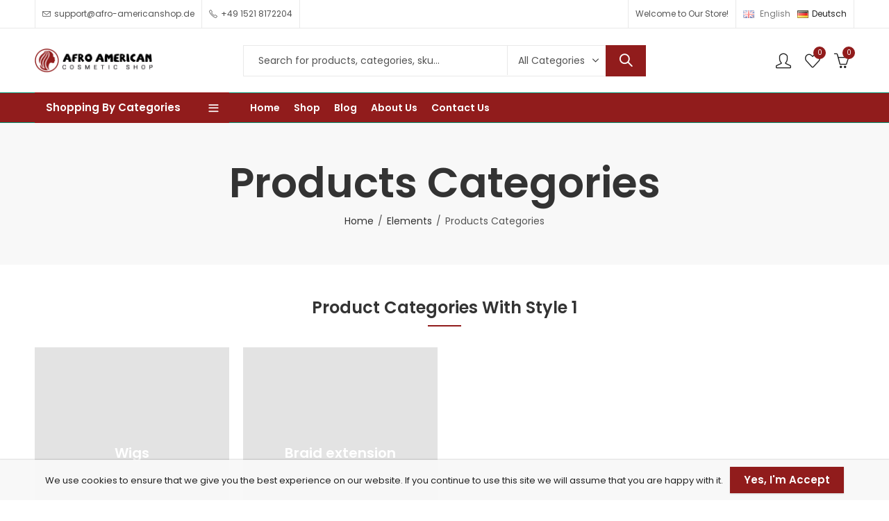

--- FILE ---
content_type: text/css
request_url: https://www-static.afro-americanshop.de/wp-content/uploads/elementor/css/post-652.css?media=1704601037?ver=1667353103
body_size: 67
content:
.elementor-652 .elementor-element.elementor-element-9708ee1{margin-top:0rem;margin-bottom:3rem;}.elementor-652 .elementor-element.elementor-element-551fa3b .pressmart-heading{max-width:100%;width:100%;}.elementor-652 .elementor-element.elementor-element-551fa3b > .elementor-widget-container{margin:0px 0px 0px 0px;}.elementor-652 .elementor-element.elementor-element-f133b1e{margin-top:0rem;margin-bottom:3rem;}.elementor-652 .elementor-element.elementor-element-131360d .pressmart-heading{max-width:100%;width:100%;}.elementor-652 .elementor-element.elementor-element-55cc252{margin-top:0rem;margin-bottom:3rem;}.elementor-652 .elementor-element.elementor-element-02b943a .pressmart-heading{max-width:100%;width:100%;}.elementor-652 .elementor-element.elementor-element-d317a8a{margin-top:0rem;margin-bottom:3rem;}.elementor-652 .elementor-element.elementor-element-0f0fe56 .pressmart-heading{max-width:100%;width:100%;}.elementor-652 .elementor-element.elementor-element-af2a087{margin-top:0%;margin-bottom:3%;}.elementor-652 .elementor-element.elementor-element-2b7d7b6 .pressmart-heading{max-width:100%;width:100%;}.elementor-652 .elementor-element.elementor-element-27b57a4 .pressmart-heading{max-width:100%;width:100%;}

--- FILE ---
content_type: text/javascript
request_url: https://www.afro-americanshop.de/wp-content/themes/pressmart/assets/js/functions.js?ver=6.9
body_size: 134970
content:
/*
 * Theme js functions file.
 */
 
var $ 					= jQuery.noConflict(),
	pressmartOwlArg 	= pressmartOwlArg || {},
	pressmart_options 	= pressmart_options || {}; 
(function($) { 
	
    "use strict";
	
	var pressmart 		= pressmart || {};
	
	pressmart.init = function() {
		pressmart.$doc          	= $(document);
		pressmart.$html    			= $('html');
		pressmart.$body 			= $(document.body);
		pressmart.$window 			= $(window);
		pressmart.$windowWidth 		= $(window).width();
		pressmart.$windowHeight 	= $(window).height();
		pressmart.ajaxXHR 			= null;
		pressmart.isPostLoading 	= false;
		pressmart.$tooltip 			= $('.product-buttons a,.whishlist-button a');
		pressmart.$swatches 		= pressmart.$doc.find( 'div.pressmart-swatches-wrap' );
		pressmart.$swatchForm 		= pressmart.$doc.find( 'form.pressmart-swatches-wrap.variations_form' );
		
		this.isCheckRTL();
		this.mobileDevice();
		this.BrowserDetection();
		this.addSpinner();
		this.backToTop();
		this.imagelazyload();
		this.reinitLazyload();
		this.initNanoScroller();
		this.initMagnaficPopup();
		this.newsLetterPopup();	
		this.pressmartMegamenu();
		this.mobileMenu();
		this.promoBar();
		this.stickyHeader();
		this.StickyHeaderScrollUP();
		this.stickySidebar();
		this.canvasSidebar();
		this.openMiniSearch();
		this.widgetMenuToggle();
		this.widgetToggle();
		this.footerWidgetCollapse();
		this.widgetMaxLimitItem();
		this.pressmartOwlCarousel();
		this.MasonryGrid();
		this.postGalleryCarousel();
		this.loadmorePosts();
		this.socialShare();
		this.portfolioFilters();
		this.portfolioLoadMore();
		
		/* Woocommerce */
		this.productLiveSearch();
		this.swapLoginSignupFrom();
		this.userLoginSignupPopup();
		this.miniCartWidget();		
		this.addToWishlist();
		this.wishlistCount();
		this.addToCompare();
		this.compareCount();		
		this.removeToCompare();
		this.ProductLoopQuantityField();
		this.addToCart();
		this.addToCartAjax();	
		this.stickyAddToCart();
		this.productQuickView();
		this.productShowFilter();
		this.productShowHideFilters();
		this.productFilterAjax();
		this.productSwatch();
		this.initAjaxLoad();
		this.loadmoreProducts();
		this.tooltip();
		this.productGallerySummarySticky();
		this.productGallerySlider();
		this.productImageZoom();
		this.productPhotoSwipe();		
		this.productSaleCountdown();
		this.productReviewLink();
		this.getProductSizeChart();
		this.productQuantityPlusMinus();
		this.productQuickShop();
		this.productBoughtTogetherInit();
		this.wooProductTabsAccordian();
		this.wooProductTabsToggle();
		this.wcfm_vendor();
		this.MiniCartUpdateQuantity();
		
		/* Elements */
		this.pressmartEqualTabsHeight();
		this.pressmartAjaxtab();
		this.pressmartResponsiveTab();
		this.pressmartProgressbar();
		this.pressmartCounterUp();
		this.imageGaleryMasonry();
		this.pressmartElementorOwlCarousel();
		this.BackgroundParallax();
	}
	
	pressmart.isCheckRTL = function(){
		/*
		* If check is site RTL
		*/		
		$('html[dir="rtl"] body').addClass('rtl');
		var pressmart_rtl = false;
		if($('body,html').hasClass('rtl')){ 
			pressmart_rtl =  true;
		}	
		
		return pressmart_rtl;
	};
	
	pressmart.mobileDevice = function() {
		var window_size = jQuery('body').innerWidth();
		if(window_size < 991){
			jQuery('body').addClass('pressmart-mobile-device');
		}else{
			jQuery('body').removeClass('pressmart-mobile-device');
		}
		 pressmart.$window.on('resize', function () {
			var window_size = jQuery('body').innerWidth();
			if(window_size < 991){
				jQuery('body').addClass('pressmart-mobile-device');
			}else{
				jQuery('body').removeClass('pressmart-mobile-device');
			}
		}); 
	};
	
	pressmart.BrowserDetection = function () {
		/* Check if browser is IE */
		if (navigator.userAgent.search("MSIE") >= 0) {
			jQuery('body').addClass('browser-msie');
		}
		/* Check if browser is Chrome */
		else if (navigator.userAgent.search("Chrome") >= 0) {
			jQuery('body').addClass('browser-chrome');
		}
		/* Check if browser is Firefox  */
		else if (navigator.userAgent.search("Firefox") >= 0) {
			jQuery('body').addClass('browser-firefox');
		}
		/* Check if browser is Safari */
		else if (navigator.userAgent.search("Safari") >= 0 && navigator.userAgent.search("Chrome") < 0) {
			jQuery('body').addClass('browser-safari');
		}
		/* Check if browser is Opera */
		else if (navigator.userAgent.search("Opera") >= 0) {
			jQuery('body').addClass('browser-opera');
		}
	};
	
	pressmart.addSpinner = function(){
		/*
		* Add Spinner
		*/
		
		$( document ).ajaxStart(function() {
			 $('.wcml_currency_switcher').append('<span class="pressmart-spinner"></span>');
		});
		
		$( document ).ajaxComplete(function() {
			pressmart.reinitLazyload();
		  $('.wcml_currency_switcher > span').remove();
		});	
		
			
	};	
	
	pressmart.backToTop = function(){
		//*******************************************************************
		//* Back to top button 
		//********************************************************************/
		var el = $('.pressmart-back-to-top');
		pressmart.$window.on('scroll',function(){				
			if(el.length > 0){
				if( pressmart.$window.scrollTop() > 150 ){
					el.fadeIn(400);	
				}else{
					el.fadeOut(400);	
				}	
			}	
		});
		
		el.on('click', function (e) {
				$('html,body').animate({scrollTop:0}, 600);	
				return false;
		});				
	};
	
	pressmart.imagelazyload = function(){
		if ( pressmart.$body.find('.lazy').length > 0 && pressmart_options.lazy_load ) {
			var lazy_args = [];
			lazy_args.afterLoad      = function (element) {
				element.removeClass('lazy');
				element.removeClass('loading');
				element.addClass('lazy-loaded');
			};
			lazy_args.effect         = "fadeIn";
			lazy_args.enableThrottle = true;
			lazy_args.throttle       = 250;
			lazy_args.effectTime     = 1000;
			lazy_args.threshold      = 0;
			pressmart.$body.find('.lazy').lazy(lazy_args);			
		}
	};
	
	pressmart.reinitLazyload = function(){
		if ( !pressmart_options.lazy_load )  return;
		$(document).on('shown.bs.tab', 'a[data-toggle="tab"]', function (e) {
			pressmart.imagelazyload();			
		});
		$(document).on('removed_from_cart', function (e) {
			pressmart.imagelazyload();			
		});
		$(window).bind('mousewheel DOMMouseScroll', function(event){
			if (event.originalEvent.wheelDelta > 0 || event.originalEvent.detail < 0) {
				
			}
			else {
				pressmart.imagelazyload();		
			}
		});
	}
	
	pressmart.initNanoScroller = function() {
		/*
		* Nano Scroller
		*/		
		if( $(window).width() < 1024 ) return;
		$(".pressmart-scroll").nanoScroller({
			paneClass: 'pressmart-scroll-pane',
			sliderClass: 'pressmart-scroll-slider',
			contentClass: 'pressmart-scroll-content',
			preventPageScrolling: false
		});

		$( 'body' ).on( 'wc_fragments_refreshed wc_fragments_loaded added_to_cart', function() {
			$(".widget_shopping_cart .pressmart-scroll").nanoScroller({
				paneClass: 'pressmart-scroll-pane',
				sliderClass: 'pressmart-scroll-slider',
				contentClass: 'pressmart-scroll-content',
				preventPageScrolling: false
			});
		} );
	}
	
	pressmart.initMagnaficPopup = function (){		
		
		var wordpress_galery = $(document).find('.gallery');
		wordpress_galery.each(function(index){
			var current_gallery = $(this);
			$( current_gallery ).magnificPopup({
				delegate: 'img',
				type: 'image',
				removalDelay: 500,
				callbacks: {
					beforeOpen: function() {
						this.st.image.markup = this.st.image.markup.replace('mfp-figure', 'mfp-figure mfp-with-anim');
						this.st.mainClass = 'mfp-with-zoom mfp-img-mobile';
					},
					elementParse: function(item) {  item.src = item.el.attr('src'); }
				},
				image: {
					verticalFit: true
				},
				gallery: {
					enabled: true,
					navigateByImgClick: true
				},
			});
			
		});
		
		$( '.product-360-degree-btn a' ).magnificPopup({
		  type: 'inline',
		  midClick: true,
		  mainClass: 'mfp-fade'
		});
		
		init_magnificpopup('.pressmart-gallery-carousel','.owl-item:not(.cloned) a');
		init_magnificpopup('.pressmart-image-gallery.image-gallery-normal-grid','a');
		init_magnificpopup('.pressmart-image-gallery.image-gallery-masonry-grid','a');
		init_magnificpopup('.pressmart-image-gallery.image-gallery-carousel','.owl-item:not(.cloned) a');
		init_magnificpopup('.portfolios-list','a.project-zoom');
		init_magnificpopup('.pressmart-portfolio-image:not(.pressmart-gallery-carousel)','.pressmart-post-gallery__image a');
		init_magnificpopup('.related.portfolios .pressmart-carousel','.owl-item:not(.cloned) a.project-zoom');
		init_magnificpopup('.pressmart-portfolios-carousel','.owl-item:not(.cloned) a.project-zoom');
		init_magnificpopup('.product-sizechart','a.zoom-gallery');
		
		
		function init_magnificpopup(container,delegate){
			
			var container_wrap = $(document).find(container);
			
			if( typeof('container_wrap') !== 'undefined' && container_wrap != '' ) {
				container_wrap.each(function(index){
					var portfolio_item = $(this);
					$(portfolio_item).magnificPopup({
						delegate    : delegate,
						type: 'image',
						removalDelay: 500,
						callbacks: {
							beforeOpen: function() {
								this.st.image.markup = this.st.image.markup.replace('mfp-figure', 'mfp-figure mfp-with-anim');
								this.st.mainClass = 'mfp-with-zoom mfp-img-mobile';
							}
						},
						image: {
							verticalFit: true
						},
						gallery: {
							enabled: true,
							navigateByImgClick: false
						},
					});
					
				});
			}
		}
		
		$('.link-popup').magnificPopup({
			type: 'image',
			removalDelay: 500,
			callbacks: {
				beforeOpen: function() {
					this.st.image.markup = this.st.image.markup.replace('mfp-figure', 'mfp-figure mfp-with-anim');
					this.st.mainClass = 'mfp-with-zoom mfp-img-mobile';
				}
			},
			image: {
				verticalFit: true
			},
		});
		
		var $ombed_vids = $(".pressmart-video-popup");
		if( $ombed_vids.length > 0 ) {
			$ombed_vids.each(function () {
				var $mfp_popup_link_non_html5 = $(this);

				$($mfp_popup_link_non_html5).magnificPopup({
					disableOn: 700,
					type: 'iframe',
					mainClass: 'mfp-fade product-video-popup',
					removalDelay: 160,
					preloader: false,
					fixedContentPos: false,
					iframe: {
						patterns: {
							youtube: {
								index: 'youtube.com/',
								id: function(url) {
									var m = url.match(/[\\?\\&]v=([^\\?\\&]+)/);
									if ( !m || !m[1] ) return null;
									return m[1];
								},
								src: '//www.youtube.com/embed/%id%?autoplay=1&rel=0'
							},
							youtu: {
								index: 'youtu.be',
								id: '/',
								src: '//www.youtube.com/embed/%id%?autoplay=1&rel=0'
							},
							vimeo: {
								index: 'vimeo.com/',
								id: function(url) {
									var m = url.match(/(https?:\/\/)?(www.)?(player.)?vimeo.com\/([a-z]*\/)*([0-9]{6,11})[?]?.*/);
									if ( !m || !m[5] ) return null;
									return m[5];
								},
								src: '//player.vimeo.com/video/%id%?autoplay=1'
							},
						}
					}
				});
			});
		}		
    };
	
	pressmart.newsLetterPopup = function(){		
		
		if( !pressmart_options.newsletter_args.newsletter_popup ){
			return;
		}
		
		var newsletter_popup 	= pressmart_options.newsletter_args.newsletter_popup,
			popup_display_on 	= pressmart_options.newsletter_args.popup_display_on,
			popup_delay 		= pressmart_options.newsletter_args.popup_delay,
			x_scroll 			= pressmart_options.newsletter_args.popup_x_scroll,
			show_for_mobile 	= pressmart_options.newsletter_args.show_for_mobile,
			popup_exit 			= false,
			startinterval 		= false,
			newsletter_key 		= 'pressmart_newsletter_closed_' + pressmart_options.newsletter_args.version,
			popup_closed 		= Cookies.set( newsletter_key ),
			$news_letter_wrap 	= $(".pressmart-newsletter-popup"),
			from_button         = false;
		if( !$news_letter_wrap.length) {
			return false;
		}
		/* yith-woocompare */
		if(jQuery(document).find('#yith-woocompare').length > 0){
			return false;
		}
		
		if( ! newsletter_popup || pressmart_options.maintenance_mode || ( ! show_for_mobile && $(window).width() < 768 ) ){
			return false; 
		}
		
		/* newsletter popup opened from button on click by user
		it must be enabled even if with 'do-not-show' cookie saved */
		var newsletter_btn = $('.header-newsletter');
		newsletter_btn.on('click',function(){
			from_button = true;
			show_popup();
		});
		
		
		if( popup_closed == 'do-not-show' ) {
			return false; 
		}
		
		if( popup_display_on == 'exit' ){
			jQuery(document).on('mouseleave', function (e) {
				show_popup();
			});
		}else if(popup_display_on == 'scroll'){

            jQuery(window).scroll(function () {
                var h = jQuery(document).height() - jQuery(window).height();
                var sp = jQuery(window).scrollTop();
                var p = parseInt(sp / h * 100);

                if (p >= x_scroll) {
                   show_popup();                
                }
            });
        }else{
			if( popup_delay ){
				setTimeout(function(){show_popup(); }, popup_delay * 1000);	
			}else{
				show_popup();
			}			         
        }
		
		$news_letter_wrap.find('.mc4wp-form').submit(function () {
            Cookies.set( newsletter_key , 'do-not-show', { expires: parseInt(pressmart_options.newsletter_args.show_in_next_days), path: '/' });
        });
		
		function show_popup() {
			/* popup must open everytime if the user clicked to open it */
			if(popup_exit && !from_button){
				return;
			}
			
			popup_exit = true;
			$.magnificPopup.open({
				type: 'inline',
				removalDelay: 500,
				items: {
					src: '.pressmart-newsletter-popup' ,					
				},
				callbacks: {
					open: function () {
						var popupWrap = $( '.pressmart-newsletter-popup' );
						popupWrap.addClass('animated slideInDown');
						
						/* donotshow div element must be hidden if the user clicked to open popup */
						if (from_button){
							$('#newsletter-donotshow').parent('div').hide();
						}
						
					},							
					beforeClose: function() {
						var popupWrap = $( '.pressmart-newsletter-popup' );
						popupWrap.removeClass('slideInDown').addClass('slideOutUp');
					}, 
					close: function() {
						this.content.removeClass('animated slideOutUp'); 
						/* check box click */
						if($('#newsletter-donotshow:checked') && $('#newsletter-donotshow:checked').val() == 'do-not-show'){
							Cookies.set( newsletter_key , 'do-not-show', { expires: parseInt(pressmart_options.newsletter_args.show_in_next_days), path: '/' });
						}
						
						/* we restore the default visibility of donotshow div element if the user clicked to open popup */
						if (from_button) {
							$('#newsletter-donotshow').parent('div').show();
							from_button = false;
						}
					}
				},				
			});
		}
	};
	
	pressmart.pressmartMegamenu = function(){
		
		var main_menu_wrap 				= $('.main-navigation').find('ul.menu');
		
		main_menu_wrap.on('mouseover', ' > li.pressmart-megamenu-dropdown', function(e) {
			setOffset( $(this) );
		});
		jQuery(window).resize(function() {
			main_menu_wrap.on('mouseover', ' > li.pressmart-megamenu-dropdown', function(e) {
				setOffset( $(this) );
			});
		});

		var setOffset = function( li ) {

			var megaMenuWrapper 		= li.find(' > .pressmart-megamenu-wrapper'),
				megaMenuHolder 			= li.find(' .pressmart-megamenu-holder');
			
			megaMenuWrapper.attr('style', '');

			var container	 			= $('.site-header .container'),
				containerWidth 			= container.outerWidth(),
				containerOffsetLeft 	= container.offset().left + 15,
				containerPaddingLeft 	= parseInt(container.css('padding-left')),
				containerPaddingRight 	= parseInt(container.css('padding-right')),
				viewportWidth 		  	= containerWidth - containerPaddingLeft - containerPaddingRight;
				
			if( li.hasClass( 'pressmart-megamenu-item-full-width' ) ) { 
				megaMenuHolder.css({
					width: viewportWidth
				});
			}
			
			var	megaMenuWrapperWidth	= megaMenuWrapper.outerWidth(),
				megaMenuWrapperOffset	= megaMenuWrapper.offset();		
				
			if( ! megaMenuWrapperWidth || ! megaMenuWrapperOffset ) return;
			
			var mega_menu_wrapOffsetRight = viewportWidth - megaMenuWrapperOffset.left - megaMenuWrapperWidth;
			
			if( $('body').hasClass('rtl') && mega_menu_wrapOffsetRight + megaMenuWrapperWidth + containerOffsetLeft >= viewportWidth && ( li.hasClass( 'pressmart-megamenu-dropdown' ) ) ) {
				
				var toLeft = mega_menu_wrapOffsetRight + megaMenuWrapperWidth - viewportWidth + containerOffsetLeft;
				megaMenuWrapper.css({
					right: - toLeft
				}); 

			}else if( megaMenuWrapperOffset.left + megaMenuWrapperWidth - containerOffsetLeft >= viewportWidth && ( li.hasClass( 'pressmart-megamenu-dropdown' ) ) ) {
				
				var toRight = megaMenuWrapperOffset.left + megaMenuWrapperWidth - viewportWidth - containerOffsetLeft;
				megaMenuWrapper.css({
					left: - toRight
				}); 
			}				
		};	
	}
	
	pressmart.mobileMenu = function(){
		/*
		* Mobile menu
		*/
		
		/* Menu wrapper */
		$(document).on('click', '.mobile-nav-tabs li', function(e) {
			if(!$(this).hasClass("active")){
				var cn=$(this).data("menu");
				$(this).parent().find(".active").removeClass("active");
				$(this).addClass("active");
				$(".mobile-nav-content").removeClass("active").fadeOut(300);
				$(".mobile-"+cn+"-menu").addClass("active").fadeIn(300);
			}
		});
		
		/* Menu */
		var $mobileMenu 	= $('.pressmart-mobile-menu'),
			$closeSidebar 	= $('.pressmart-mask-overaly');
		$( '.mobile-navbar .navbar-toggle' ).on( 'click', function ( e ) {
			e.preventDefault();			
			if ( ! $mobileMenu.hasClass('opened') ) {
				$mobileMenu.addClass('opened');
				$closeSidebar.addClass('opened');
			}
		});

		$( '.mobile-main-menu li.menu-item-has-children' ).append( '<span class="menu-toggle"></span>' );
		
		$mobileMenu.on('click', '.menu-item-has-children > .menu-toggle', function (e) {
			e.preventDefault();

			$(this).closest('li').siblings().find('ul').slideUp();
			$(this).closest('li').siblings().removeClass('active');
			$(this).closest('li').siblings().find('li').removeClass('active');

			$(this).closest('li').children('ul').slideToggle();
			$(this).closest('li').toggleClass('active');

		});
		
		pressmart.$body.on('click', '.pressmart-mask-overaly, .pressmart-mobile-menu .close-sidebar', function (e) {
			if ( $mobileMenu.hasClass( 'opened' ) ) {
				$mobileMenu.removeClass('opened');
				$closeSidebar.removeClass('opened');
			}
		});
		
		pressmart.$window.on('resize', function () {
			if ( pressmart.$window.width() > 991 ) {
				if ( $mobileMenu.hasClass( 'opened' ) ) {
					$mobileMenu.removeClass('opened');
					$closeSidebar.removeClass('opened');
				}
			}
		});
	};
	
	pressmart.promoBar = function(){
		/*
		 * Promo Bar
		 */
		var $promo_bar 			= $( '.pressmart-promo-bar' ),
			$siteWrapper 		= $( '.site-wrapper' ),
			$siteHeader 		= $( '.site-header' ),
			$stickyElements 	= $( '.header-sticky' ),
			position_type 		= $promo_bar.attr('data-position_type'),
			position 			= $promo_bar.attr('data-position'),
			promo_barHeight 	= $promo_bar.outerHeight(),
			adminBarHeight 		= $('#wpadminbar').outerHeight();
			
		if( position == 'top' && position_type == 'fixed'){
			$siteWrapper.css({'margin-top' : promo_barHeight + 'px'});
		}
		/* Set a cookie and hide Promo bar when the dismiss button is clicked */
		var promo_bar_key = 'pressmart_promo_bar_close';
		$( '.promo-bar-close' ).on( 'click', function( event ) {
			event.preventDefault();
			if( $(this).hasClass('promo-bar-dismiss') ) {
				Cookies.set( promo_bar_key, true, { path: '/',expires: parseInt(pressmart_options.show_promobar_in_next_days) } );
			}
			if( position == 'top' && position_type == 'fixed'){
				$siteWrapper.css({'margin-top' : '0px'});
			}
			if( position == 'top' && position_type == 'fixed'){
				if(adminBarHeight){
					if( $siteHeader.hasClass('header-sticked')){
					$stickyElements.css({
					'top': adminBarHeight+'px'
				});
				}
				}else{
					if( $siteHeader.hasClass('header-sticked')){
							$stickyElements.css({
							'top': '0px'
						});
						}
				}
			}
			$promo_bar.slideUp('slow',function(){ $(this).remove();});
			
		});
	};
	
	pressmart.stickyHeader = function(){
		/*
		 *  Sticky Header.
		 */
		if( ! pressmart_options.sticky_header ){
			return;
		}
		var $header 			= $('.site-header'),
			$headerStickyClass 	= $('.header-' + pressmart_options.sticky_header_class),
			$window 			= pressmart.$window,
			origPosition 		= $(window).scrollTop(),
			isSticked 			= false;
			
		if ( ! $headerStickyClass.length > 0 ) {
			$headerStickyClass = $('.header-main');
		}
		
		$window.on('scroll', function () {
			var windowWidth 	= $(window).width(),
				headerHeight 	= $header.outerHeight(),
				stickyOffset 	= headerHeight + 450;
			pressmart.promoBar();
			
			/* Disable sticky in desktop & tablet & mobile */
			if( ( !pressmart_options.sticky_header && windowWidth > 992 ) ||
				( !pressmart_options.sticky_header_tablet && ( windowWidth <= 992 && windowWidth > 576 ) ) ||
				( !pressmart_options.sticky_header_mobile && windowWidth <= 575 ) ) {
				return false; 
			}
			var currentScroll 	= $(this).scrollTop();
			if ( currentScroll > stickyOffset ) {
				stickHeader();
			} else {
				unstickHeader();
			}
		});
		
		function stickHeader() {
			if ( isSticked ) { 
				return; 
			}
			isSticked = true;
			var adminBarHeight 	= $('#wpadminbar').outerHeight();
			$header.addClass('fixed');
			$headerStickyClass.addClass('header-sticked');
			$('.open-categories-menu .categories-menu-wrapper').removeClass('opened-categories');
			$headerStickyClass.css({
				'top': adminBarHeight+'px'
			});
		}

		function unstickHeader() {
			if ( !isSticked ) { 
				return;
			}
			isSticked = false;
			$header.removeClass('fixed');
			$headerStickyClass.removeClass('header-sticked');
			$('.open-categories-menu .categories-menu-wrapper').addClass('opened-categories');
			$headerStickyClass.css({
				'top': 0
			});
		}
	}
	
	pressmart.StickyHeaderScrollUP = function(){
		/*
		 * Sticky header on ScrollUp
		 */		
		if ( ! pressmart_options.sticky_header ||  ! pressmart_options.sticky_header_scroll_up) { return; }
				
		var origPosition 		= $(window).scrollTop(),			
			$headerStickyClass 	= $('.header-' + pressmart_options.sticky_header_class);
		
		if ( ! $headerStickyClass.length > 0 ) {
			$headerStickyClass = $('.header-main');
		}

		$(window).scroll(function(e) {
			var currentScroll = $(window).scrollTop();
			if( currentScroll > origPosition ) {
				$headerStickyClass.removeClass( 'scroll-up' ).addClass( 'scroll-down' );
			} else {
				$headerStickyClass.removeClass( 'scroll-down' ).addClass( 'scroll-up' );
			}
			origPosition = currentScroll;
		});
	};
	
	pressmart.stickySidebar = function(){
		/*
		 *  Sticky Sidebar.
		 */
		if ( ! pressmart_options.sticky_sidebar ) { return; }
		
		if ( typeof ( $.fn.stick_in_parent ) != 'undefined' ) {
			$(document).ready(function(){
				if( $( window ).width() <= 768  ) { return; }
				
				var sticky_sidebar = $( '#secondary .sidebar-inner' );	
				var offset = 15;
				
				if ( $( '#header .header-sticked' )[0] ) {
					offset = $( '#header .header-sticked' ).height() + 30;
				}
				
				sticky_sidebar.stick_in_parent({ offset_top: offset });
				
				$( window ).resize(function() {
					if ( $( window ).width() <= 768 ) {
						sticky_sidebar.trigger( 'sticky_kit:detach' );					
					}else{
						sticky_sidebar.stick_in_parent({
							offset_top: offset
						});
					}
				});
			});
		}
	};
	
	pressmart.canvasSidebar = function(){
		/*
		 *  Canvas Sidebar.
		 */
		
		var sidebar_canvas 		= $('.pressmart-canvas-sidebar .canvas-sidebar-icon, .pressmart-product-off-canvas-btn, .pressmart-mobile-navbar .canvas-sidebar-icon');
		var secondary 			= $('#secondary');
        var closeSidebar 		= $('.pressmart-mask-overaly');
		
		sidebar_canvas.on('click', function(e) {
			e.preventDefault();	
			
			if ( ! secondary.hasClass('opened') ) {
				secondary.addClass('opened');
				setTimeout(function() {pressmart.imagelazyload();}, 1000);
				closeSidebar.addClass('opened');
			}					
		});
		
		pressmart.$body.on('click', '.pressmart-mask-overaly, .close-sidebar', function (e) {
			e.preventDefault();
			secondary.removeClass('opened');
			closeSidebar.removeClass('opened');
		});	
		
		pressmart.$window.on('resize', function () {
			if ( pressmart.$window.width() > 767 ) {
				if ( secondary.hasClass( 'opened' ) ) {
					secondary.removeClass('opened');
					closeSidebar.removeClass('opened');
				}
			}
		});
		
	};
	
	pressmart.openMiniSearch = function(){
		//*******************************************************************
		//* openMiniSearch
		//*******************************************************************/
		
		var sidebar_canvas 	= $('a.search-icon-text');
		var search_popup 	= $('.pressmart-search-popup');
		var closeSidebar 	= $('.pressmart-search-popup .close-sidebar');
		
		sidebar_canvas.on('click', function(e) {
			e.preventDefault();
			
			if ( ! search_popup.hasClass('opened') ) {
				search_popup.addClass('opened');
			}					
		});
		
		closeSidebar.on('click', function(e) {
			e.preventDefault();
			
			if ( search_popup.hasClass('opened') ) {
				search_popup.removeClass('opened');
			}					
		});		
	};
	
	pressmart.widgetMenuToggle = function(){
		//*******************************************************************
		//* Widget Menu Toggle
		//*******************************************************************/
		
		if( pressmart_options.widget_menu_toggle) {
			/* Wordpress Menu widget */ 
			$('#secondary .widget .menu-item > a').each(function(){ 
				if( $(this).siblings('ul.sub-menu').length > 0 ) {
					var $childIndicator = $('<span class="child-indicator"></span>');

					$(this).siblings('.sub-menu').hide();
					$('.current-menu-item > .sub-menu').show();
					$('.current-menu-parent > .sub-menu').show();
					if($(this).siblings('.sub-menu').is(':visible')){
						$childIndicator.addClass( 'open-item' );
					}

					$childIndicator.on( 'click', function(){
						$(this).parent().siblings('.sub-menu').toggle( 'fast', function(){
							if($(this).is(':visible')){
								$childIndicator.addClass( 'open-item' );
							}else{
								$childIndicator.removeClass( 'open-item' );
							}
						});
						return false;
					});
					$(this).append($childIndicator);
				}
			});
			
			/* Product/Category widget */
			$('#secondary .widget .cat-item > a').each(function(){
				if( $(this).siblings('ul.children').length > 0 ) {
					var $childIndicator = $('<span class="child-indicator"></span>');

					$(this).siblings('.children').hide();
					$('.current-cat > .children').show();
					$('.current-cat-parent > .children').show();
					if($(this).siblings('.children').is(':visible')){
						$childIndicator.addClass( 'open-item' );
					}

					$childIndicator.on( 'click', function(){
						$(this).parent().siblings('.children').toggle( 'fast', function(){
							if($(this).is(':visible')){
								$childIndicator.addClass( 'open-item' );
							}else{
								$childIndicator.removeClass( 'open-item' );
							}
						});
						return false;
					});
					
					if( ! $(this).find('.child-indicator').length > 0 ){
						$(this).append($childIndicator);
					}
				}
			});
		}		
	};
	
	pressmart.widgetToggle = function(){
		//*******************************************************************
		//* Widget Menu Toggle
		//*******************************************************************/		
		if( pressmart_options.widget_toggle) {
			$( document ).find('.widget-area .widget').addClass('widget-toggle').removeClass('closed');
			$( document ).on( 'click', '.widget-area .widget .widget-title, .dokan-widget-area .widget .widget-title', function(e) {
				e.stopImmediatePropagation();
				if ($(this).next().is(':visible')){
                    $(this).parent().addClass('closed');
                } else {
                    $(this).parent().removeClass('closed');
                }
                $(this).next().stop().slideToggle(200);
			});			
		}
	};
	
	pressmart.footerWidgetCollapse = function(){
		//*******************************************************************
		//* Footer Widget Collapse
		//*******************************************************************/	
		if ($(window).width() > 576) {
			return;
		}
		$( document ).on( 'click', '.pressmart-mobile-device .footer-widget-collapse .widget .widget-title', function(e) {
			var $title 		= $(this);
			var $widget 	= $title.parent();
			var $content 	= $widget.find('> *:not(.widget-title)');

			if ($widget.hasClass('footer-widget-opened')) {
				$widget.removeClass('footer-widget-opened');
				$content.stop().slideUp(200);
			} else {
				$widget.addClass('footer-widget-opened');
				$content.stop().slideDown(200);
			}
					
		});
				
	};
	
	pressmart.widgetMaxLimitItem = function(){
		//*******************************************************************
		//* Widget Hide Max Limit Item
		//*******************************************************************/
		if( pressmart_options.widget_hide_max_limit_item) {
			var js_translate_text = pressmart_options.js_translate_text;
			$('#secondary .widget .widget-title + ul,#footer .widget .widget-title + ul').hideMaxListItems({
				'max': pressmart_options.number_of_show_widget_items,
				'speed': 500,
				'moreText': js_translate_text.show_more,
				'lessText': js_translate_text.show_less
			});
		}
	};
	
	pressmart.pressmartOwlCarousel = function() { 
		/*
		 * Owl carousel slider
		 */

		if ( pressmartOwlArg.length === 0 || typeof pressmartOwlArg.owlCarouselArg === 'undefined' ) {
			return; 
		}
		
		function add_owl_overlayclass(){
			$('.owl-stage-outer .product-wrapper').mouseenter(function(){
				var slider_elemnt = $(this).closest('.products.pressmart-carousel');
				slider_elemnt.find('.owl-stage-outer').addClass('overlay');
			}).mouseleave(function(){
				var slider_elemnt = $(this).closest('.products.pressmart-carousel');
				slider_elemnt.find('.owl-stage-outer').removeClass('overlay');
			});
		}
		setTimeout(function() {add_owl_overlayclass()}, 1000)
		$.each( pressmartOwlArg.owlCarouselArg, function ( id, owlCarouselArg ) {
			
			var loop 				= ( owlCarouselArg.slider_loop ) ? true : false,
				autoplay 			= ( owlCarouselArg.slider_autoplay ) ? true : false,							
				autoplayHoverPause 	= ( autoplay && owlCarouselArg.slider_autoplayHoverPause ) ? true : false,
				autoplaytimeout 	= owlCarouselArg.slider_autoplaytimeout,
				smartspeed 			= parseInt(owlCarouselArg.slider_smartspeed),
				
				rewind 				= ( owlCarouselArg.slider_rewind ) ? true : false,
				nav 				= ( owlCarouselArg.slider_nav ) ? true : false,				
				nav_mobile			= ( owlCarouselArg.slider_nav_mobile ) ? true : false,				
				center 				= ( owlCarouselArg.slider_center ) ? true : false,				
				dots 				= ( owlCarouselArg.slider_dots ) ? true : false,
				autoHeight 			= ( owlCarouselArg.slider_autoHeight ) ? true : false,
				touchDrag			= ( owlCarouselArg.slider_touchDrag ) ? true : false,
				touchDrag_mobile	= ( owlCarouselArg.slider_touchDrag_mobile ) ? true : false,
				animateIn 			= owlCarouselArg.slider_animatein,
				animateOut 			= owlCarouselArg.slider_animateout,
				margin 				= owlCarouselArg.slider_margin,
				rs_extra_large 		= ( owlCarouselArg.rs_extra_large > 0 ) ? owlCarouselArg.rs_extra_large : 4,
				rs_large 			= ( owlCarouselArg.rs_large > 0 ) ? owlCarouselArg.rs_large : 4,
				rs_medium 			= ( owlCarouselArg.rs_medium > 0 ) ? owlCarouselArg.rs_medium : 3,
				rs_small 			= ( owlCarouselArg.rs_small > 0 ) ? owlCarouselArg.rs_small : 2,
				rs_extra_small 		= ( owlCarouselArg.rs_extra_small > 0 ) ? owlCarouselArg.rs_extra_small : 2,
				numItems 			= null,
				slider_element 		= null;
				
			if($('#'+id).hasClass('pressmart-carousel')){
				numItems 			= $( '#'+id ).children().length;
				slider_element 		= $( '#'+id );
			}else{
				numItems 			= $( '#'+id).find( '.pressmart-carousel').children().length;
				slider_element 		= $( '#'+id ).find( '.pressmart-carousel');
			}
				
			slider_element.owlCarousel({				
				autoplay			: autoplay,
				autoplayHoverPause	: autoplayHoverPause,
				autoplayTimeout		: autoplaytimeout,
				smartSpeed 			: smartspeed,
				rewind				: rewind,				
				nav					: nav,
				center				: center,
				navText				: ['',''],
				dots				: dots,
				autoHeight			: autoHeight,
				touchDrag			: touchDrag,				
				animateIn			: animateIn,
				animateOut			: animateOut,
				margin				: margin,
				rtl 				: ( pressmart.isCheckRTL() ) ? true : false,
				responsive			: {
					0:{
						items	: rs_extra_small,
						loop	: ( numItems >= rs_extra_small && loop) ? true : false,
						nav		: nav_mobile,
						mouseDrag: false,
						touchDrag: touchDrag_mobile						
					},
					576:{
						items	: rs_small,
						loop	: ( numItems >= rs_small && loop) ? true : false,
						nav		: nav_mobile,
						mouseDrag: false,
						touchDrag: touchDrag_mobile	
					},
					768:{
						items	: rs_medium,
						loop	: ( numItems >= rs_medium && loop) ? true : false,
						nav		: nav_mobile,
					},
					1025:{
						items	: rs_large,
						loop	: ( numItems >= rs_large && loop) ? true : false,
					},					
					1200:{
						items 	: rs_extra_large,
						loop	: ( numItems >= rs_extra_large && loop) ? true : false,
					}
				},
				onInitialized: function(){
					slider_element.addClass('owl-theme');
				}
			}).on('changed.owl.carousel', function(event) {
				pressmart.imagelazyload();
			});			

		} );	
	};
	
	pressmart.MasonryGrid = function (){
		
		/*
		* Init Masonry grid
		*/
		if($( '.articles-list.masonry-grid' ).length){
			 pressmart.$body.imagesLoaded(function () {
				pressmart.$body.find('.articles-list.masonry-grid').isotope({
					itemSelector: '.type-post',
					layoutMode: 'masonry'
				});
			});			
		}
	};
	
	pressmart.postGalleryCarousel = function (){
		/*
		*  Post Gallery Carousel
		*/
		$('.pressmart-gallery-carousel').owlCarousel({
			loop			: true,
			autoplay 		: false,
			autoplayTimeout : 3000,
			rtl 			: ( pressmart.isCheckRTL() ) ? true : false,
			/* rewind		: true, */
			smartSpeed		: 750,
			nav 			: true,
			navText			: ['',''],
			dots			: true,		
			items			: 1
		});
		$( '.pressmart-gallery-carousel').addClass('owl-theme owl-center');
	};
	
	pressmart.loadmorePosts = function(){
		
		$('.pressmart-blog-load-more .pressmart-load-more').on('click',function(){
			
			var load_more_btn = $(this);
			var page = parseInt(load_more_btn.parent().attr('data-page'));
			var data_attr = load_more_btn.parent().data();
			var	atts = data_attr.attribute;
			var post_wrap = load_more_btn.closest('.pressmart-element').find('.articles-list');
            var wrap_id = load_more_btn.closest('.pressmart-element').attr('id');
			var data = {
				action: 'pressmart_loadmore_posts',
				nonce: pressmart_options.nonce,
				attr: atts,
				page: page,
			};
			if(load_more_btn.hasClass('process')){ return false;}
			pressmart.loadAjaxPost(load_more_btn,data,post_wrap,wrap_id);
		});
		var animationFrame = function () {
			$('.pressmart-blog-load-more a.infinity-scroll').each(function (i, val) {
				var load_more_btn = $(this);
				var page = parseInt(load_more_btn.parent().attr('data-page'));
				var post_wrap = load_more_btn.closest('.pressmart-element').find('.articles-list');
				var wrap_id = load_more_btn.closest('.pressmart-element').attr('id');
				var bottomOffset = post_wrap.offset().top + post_wrap.height() - $(window).scrollTop();
				if (bottomOffset < window.innerHeight && bottomOffset > 0) {
					if(load_more_btn.hasClass('process')){ 
						pressmart.isPostLoading = true;
					}else{
						pressmart.isPostLoading = false;
					}
					var page = parseInt(load_more_btn.parent().attr('data-page'));
					if(!load_more_btn.hasClass('pressmart-loadmore-disabled')){ 
						load_more_btn.trigger('click');
					}
				}
			});
		}
		
		var scrollHandler = function () {
			requestAnimationFrame(animationFrame);
		};                    
		$(window).scroll(scrollHandler);
	}
	
	pressmart.socialShare = function (){
		/*
		* Social Share
		*/
		pressmart.$doc.on('click', '.social-print', function(){
			window.print();
			return false;
		});

		/*
		 * Open Share buttons in a popup
		 */
		pressmart.$doc.on('click', '.social-share a', function(){
			var link = jQuery(this).attr('href');
			if( link != '#' ){
				window.open( link, 'TIEshare', 'height=450,width=760,resizable=0,toolbar=0,menubar=0,status=0,location=0,scrollbars=0' );
				return false;
			}
		});
	};
	
	pressmart.portfolioFilters = function (){		
		/*
		* Portfolio Filters
		*/
		
		if ( ! $('.portfolios-list').length > 0 ) return;
		var $layoutMode='masonry';
		
		if($( '.portfolios-list' ).length){
			$( '.portfolios-list' ).each(function(){
				if($( this ).hasClass('simple-grid') ){
					$layoutMode='fitRows';
				}
				var portfolio_container = $( this );
				/* initialize Masonry after all images have loaded */
                portfolio_container.imagesLoaded(function() {
					portfolio_container.isotope({
						itemSelector: '.portfolio-post-loop',
						isOriginLeft: ! $('body').hasClass('rtl'),
						layoutMode: $layoutMode
					});
				 });
			});			
		}
		
		$('.filter-categories').on('click', 'a', function(e) {
			e.preventDefault();
			
			var $portfolio_container = $(this).closest('.portfolio-filter').next('.portfolios-list');
			if($portfolio_container.hasClass('simple-grid') ){
				$layoutMode='fitRows';
			}	
			$(this).closest('.portfolio-filter').find('.active').removeClass('active');
			$(this).addClass('active');
			var filterValue = $(this).attr('data-filter');
			$portfolio_container.isotope({
				filter		: filterValue,
				layoutMode	: $layoutMode,
			});
		});
		
	};
	
	pressmart.portfolioLoadMore = function () {
		
		$('.pressmart-portfolio-load-more .pressmart-load-more').on('click',function(){
						
			var $this = $(this),
				portfolio_wrap = $this.parent().parent().parent().find('.portfolios-list'),
				data_attr = $this.parent().data(),
				atts = data_attr.attribute,
				page = parseInt($this.parent().attr('data-page')),
				load_more_label = data_attr.load_more_label,
				loading_finished_msg = data_attr.loading_finished_msg;
				$this.addClass('request-running');
			if($this.hasClass('pressmart-loadmore-disabled')){
				return;
			}
			$this.html('<span class="loading"> '+pressmart_options.js_translate_text.loading_txt+'</span>');
			var data = {
					attr: atts,
					page: page,
					nonce: pressmart_options.nonce,
					action: 'pressmart_loadmore_portfolios',
				};
		
			$.ajax({
				url: pressmart_options.ajax_url,
				data: data,
				dataType: 'json',
				method: 'POST',
				success: function (response) {

					var portfolio_items = $(response.html);
					if (portfolio_items) {
						if (portfolio_wrap.hasClass('masonry-grid')) {
							/* initialize Masonry after all images have loaded */
							portfolio_wrap.append(portfolio_items).isotope('appended', portfolio_items);
							portfolio_wrap.imagesLoaded().progress(function () {
								portfolio_wrap.isotope('layout');								
							});
						} else {
							portfolio_wrap.append(portfolio_items).isotope('appended', portfolio_items);
							portfolio_wrap.imagesLoaded().progress(function () {
								portfolio_wrap.isotope('layout');								
							});
						}						
					}
					if ($.trim(response.show_bt) == '0') {
						$this.addClass('disabled pressmart-loadmore-disabled').html(loading_finished_msg);
					} else {
						$this.parent().attr('data-page', page + 1);					
						$this.html(load_more_label);
					}

				},
				error: function (response) {
					console.log('ajax error');
				},
				complete: function () {
					pressmart.isPostLoading = false;
					pressmart.initMagnaficPopup();			
					$this.removeClass('request-running');	
				},
			});
					
		});
		
		
		var animationFrame = function () {
			$('.pressmart-portfolio-load-more a.infinity-scroll').each(function (i, val) {
				var $this = $(this),
				portfolio_wrap = $this.parent().parent().parent().find('.portfolios-list');
				var bottomOffset = portfolio_wrap.offset().top + portfolio_wrap.height() - $(window).scrollTop();
				if (bottomOffset < window.innerHeight && bottomOffset > 0) {
					if($this.hasClass('request-running')){ 
						pressmart.isPostLoading = true;
					}else{
						pressmart.isPostLoading = false;
					}
					
					if(!$this.hasClass('pressmart-loadmore-disabled')){ 
						if(!pressmart.isPostLoading){
							pressmart.isPostLoading = true;
							$this.trigger('click');
						}
					}
				}
			});
		}
		
		var scrollHandler = function () {
			requestAnimationFrame(animationFrame);
		};                    
		$(window).scroll(scrollHandler);
		
	};
	
	/* PressMart product live search */
	pressmart.productLiveSearch = function () {
		$('.trending-search-wrap').hide();
		 var serviceUrl = pressmart_options.ajax_url + '?action=pressmart_ajax_search';
		$('.pressmart-ajax-search').each(function(){
			
			var append 				= $(this).find('.search-results-wrapper'),
				container 			= $(this),
				search_categories 	= $(this).find('.categories-filter'),
				product_cat 		= '';

			if (search_categories.length && search_categories.val() !== '') {
				serviceUrl += '&product_cat=' + search_categories.val();
			}
		
			$(this).find('.search-field').keyup(function(){
				 var search_text = $(this).val();
				 if(search_text.length < 3){
					$('.trending-search-wrap').show();
				 }else{
					 $('.trending-search-wrap').hide();
				 }
			});
			 $(this).find('.search-field').focus(function() {
				 var search_text = $(this).val();
				 if(search_text.length < 3){
					$('.trending-search-wrap').show();
				 }else{
					 $('.trending-search-wrap').hide();
				 }
			});
			$(this).find('.search-field').focusout(function() {
			});
			 $(this).find('.search-field').devbridgeAutocomplete({
				minChars        : 3,
				appendTo        : append,
				triggerSelectOnValidInput: false,
				serviceUrl      : serviceUrl,
				onSearchStart   : function () { 
					container.find('.search-submit').removeClass('pressmart-spinner');
					container.find('.search-submit').addClass('pressmart-spinner');
					$('.trending-search-wrap').hide();
				},
				onSelect        : function (suggestion) {
					if (suggestion.id != -1) {
						window.location.href = suggestion.url;
					} 						
				},
				onSearchComplete: function () { 
					container.find('.search-submit').removeClass('pressmart-spinner');
				},
				beforeRender: function (container) {					
					$(container).removeAttr('style');
				},
				formatResult: function (suggestion, currentValue) {
					
						var pattern = '(' + $.Autocomplete.utils.escapeRegExChars(currentValue) + ')';
						var html = '';
						if(suggestion.img) html += '<img class="search-image" src="'+suggestion.img+'">';
						html += '<div class="search-name">'+suggestion.value.replace(new RegExp(pattern, 'gi'), '<strong>$1<\/strong>')+'</div>';
						if(suggestion.price) html += '<span class="search-price">'+suggestion.price+'</span>';
						if(suggestion.rating) html += '<span class="search-rating">'+suggestion.rating+'</span>';

						return html;
					}
			});

			  if( search_categories.length ){
					var searchForm = $(this).find('.search-field').devbridgeAutocomplete();

					search_categories.on( 'change', function( e ){

						if( search_categories.val() != '' ) {
							searchForm.setOptions({
								serviceUrl:  serviceUrl + '&product_cat=' + search_categories.val()
							});
						} else{
							searchForm.setOptions({
								serviceUrl:  serviceUrl
							});
						}

						/* update suggestions */
						searchForm.hide();
						searchForm.onValueChange();
					});
				}
		 });
		 
		/* Hide .trending-search-wrap */
		$(document).mouseup(function (e){
			var container = $(".pressmart-ajax-search");			
			if (!container.is(e.target) && container.has(e.target).length === 0){				
				$(".trending-search-wrap").hide();				
			}
		}); 
	};
	
	pressmart.swapLoginSignupFrom = function () {
		/*
		* Swap Login Signup Form
		*/
		var userSignup 	= $('.new-signup');
		var userSignin	= $('.user-signin');
		
		userSignup.on('click', function(e) {
			e.preventDefault();	
			$('.customer-login').removeClass('active')
			$('.customer-signup').addClass('active');
			
		});
		userSignin.on('click', function(e) {
			e.preventDefault();
			$('.customer-signup').removeClass('active');
			$('.customer-login').addClass('active');
			
		});
	}
	
	pressmart.userLoginSignupPopup = function () {
		/*
		* User Login Signup Popup
		*/

		if( !pressmart_options.login_register_popup || $('body').hasClass('woocommerce-account') )  return false;
		
		$('.customer-signinup').magnificPopup({
			type: 'inline',
			preloader: false,			
			removalDelay: 500,
			items: {
				src: '#pressmart-signin-up-popup' ,					
			},
			/* mainClass: 'animated bounceIn', */
			callbacks: {
				open: function() {
					var closeSidebar 	= $('.pressmart-mask-overaly');
					var mobileSidebar = $('.pressmart-mobile-menu');
					closeSidebar.removeClass('opened');
					mobileSidebar.removeClass('opened');
					$('.pressmart-signin-up-popup').addClass('animated slideInDown');
				},
				beforeClose: function() {
						var popupWrap = $( '.pressmart-signin-up-popup' );
						popupWrap.removeClass('slideInDown').addClass('slideOutUp');
					}, 
				close: function() {
					$('.pressmart-signin-up-popup').removeClass('animated slideOutUp');
					$('.pressmart-signin-up-popup').find('.signin-up-error-message').remove();
				}
			} 
		});
		
		$(document).on('click', '#pressmart-signin-up-popup .woocommerce-login-button .button', function(e) {			
			var $this = $(this);
			var $loginform = $this.closest('form');			
			$this.addClass('loading');
		});
		
		$(document).on('click', '#pressmart-signin-up-popup .woocommerce-form-register .woocommerce-Button.button', function(e) {			
			var $this = $(this),
			$regform = $this.closest('form');			
			$this.addClass('loading');		
		});			
	};
	
	pressmart.miniCartWidget = function () {
		/*
		 * Mini Cart Widget Sidebar
		 */
		 
		if ( 'slider' != pressmart_options.header_minicart_popup ) { return false; }

		var headerCart 		= $('.header-cart');
		var miniCartSidebar = $('.pressmart-minicart-slide');
        var closeSidebar 	= $('.pressmart-mask-overaly');
		var mobileSidebar = $('.pressmart-mobile-menu');
		
		
		headerCart.on('click', function(e) {
			
			if( $('body').hasClass('woocommerce-cart') || $('body').hasClass('woocommerce-checkout') ) { return; };
			
			e.preventDefault();
			pressmart.imagelazyload();
			if ( ! miniCartSidebar.hasClass('opened') ) {
				miniCartSidebar.addClass('opened');
				closeSidebar.addClass('opened');				
			}
			setTimeout(function(){
			 pressmart.imagelazyload();
			}, 200);

			
		});
		
		pressmart.$body.on('click', '.pressmart-mask-overaly, .close-sidebar', function (e) {
			e.preventDefault();
			miniCartSidebar.removeClass('opened');
			closeSidebar.removeClass('opened');
			mobileSidebar.removeClass('opened');
		});	
		 
		pressmart.$doc.keyup( function( e ) {
            if ( e.keyCode === 27 ) {
				miniCartSidebar.removeClass('opened');
				closeSidebar.removeClass('opened');
			}
        });
	};
	
	pressmart.addToWishlist = function(){
		/*
		* Add wishlist loader
		*/
       pressmart.$body.on("click", ".add_to_wishlist", function() {
		  /*  Bootstrap tooltips hide */
			var tooltip_hide = ('.yith-wcwl-add-to-wishlist a');			
			$(tooltip_hide).tooltip('hide');
			
            $(this).addClass("loading");
        });
	}
	
	pressmart.wishlistCount = function(){
		/*
		* Ajax Count Wishlist Product
		*/
		
		var pressmart_ajax_wishlist_count = function() {
			$.ajax({
				type: 'POST',
				url: yith_wcwl_l10n.ajax_url,
				data      : {
					action	: 'pressmart_ajax_wishlist_count',
					nonce   : pressmart_options.nonce,
				},
				beforeSend: function () {
				},
				complete  : function () {
				},			
				success   : function (data) {
					$('span.header-wishlist-count').html(data);
					pressmart.tooltip();
				}
			});
		};
		$('body').on( 'added_to_wishlist removed_from_wishlist', pressmart_ajax_wishlist_count );
	};
	
	
	pressmart.compareCount = function(){
		//*******************************************************************
		//* Ajax Count Compare Product
		//*******************************************************************/
		
		$('body').on( 'yith_woocompare_open_popup woocompare_open_popup_mod', function () {				
			$.ajax({
				type: 'post',
				url: pressmart_options.ajax_url,
				data      : {
					action: 'pressmart_ajax_compare_count',
					nonce	: pressmart_options.nonce,
				},
				beforeSend: function () { 
				},
				complete  : function () { 
				},	
				success: function (response) { 
					$('span.header-compare-count').html(response);				
				},
				error: function(errorThrown){
					/* alert(errorThrown); */
			   } 
			});
		});

		$(window).on('yith_woocompare_product_removed', function () {
			$('body').trigger('woocompare_open_popup_mod');
		});
		
		/* Remove product in compare product widget */
		$('.yith-woocompare-widget').on('click', 'li a.remove, a.clear-all', function (e) {

			e.preventDefault();
			var product_id = $(this).data('product_id');
			
			$.ajax({
				type: 'post',
				url: pressmart_options.ajax_url,
				data      : {
					action	: 'pressmart_ajax_compare_count',
					nonce	: pressmart_options.nonce,
					id		: product_id
				},
				beforeSend: function () { 
				},
				complete  : function () { 
				},	
				success: function (response) { 
					$('label.compare-count').html(response);				
				},
				error: function(errorThrown){
					/* alert(errorThrown); */
			   } 
			});

		});
	};
	pressmart.addToCompare = function () {
		
		/*
		* Add to compare list
		*/
		var button = $("a.compare");

        pressmart.$body.on("click", "a.compare", function() {
            $(this).addClass("loading");
        });

        pressmart.$body.on("yith_woocompare_open_popup", function() {
			
           pressmart.$body.find('.compare').removeClass('loading');
           pressmart.$body.addClass("compare-opened");
        });

        pressmart.$body.on('click', '#cboxClose, #cboxOverlay', function() {
            pressmart.$body.removeClass("compare-opened");
        });
	}
	
	pressmart.removeToCompare = function () {
		/*
		* Remove to compare list
		*/
		
		$(document).find('.compare-list').on('click', '.remove a', function (e) {
            e.preventDefault();
			$(this).addClass('loading');
            var compare_counter = $('.header-compare-count', window.parent.document).html();
            compare_counter = parseInt(compare_counter, 10) - 1;
            if (compare_counter < 0) {
                compare_counter = 0;
            }

            $('.header-compare-count', window.parent.document).html(compare_counter);
        });
		
		pressmart.$body.on("click", ".yith-woocompare-widget li a.remove", function(e) {
            e.preventDefault();
            var compare_counter = $(document).find('.header-compare-count').html();
            compare_counter = parseInt(compare_counter, 10) - 1;
            if (compare_counter < 0) {
                compare_counter = 0;
            }

            setTimeout(function () {
                $(document).find('.header-compare-count').html(compare_counter);
            }, 2000);

        });

        pressmart.$body.on("click", ".yith-woocompare-widget a.clear-all", function(e) {
            e.preventDefault();
            setTimeout(function () {
                $(document).find('.header-compare-count').html('0');
            }, 2000);
        });
		
		
	}
	
	pressmart.ProductLoopQuantityField = function () {
		/*
		* Product Quantity Field
		*/		
		
		$(".woocommerce .product-buttons").on("change input", ".quantity .qty", function () {
		  var add_to_cart_button = $(this).parents(".product").find(".add_to_cart_button");
		  add_to_cart_button.attr("data-quantity", $(this).val());
		});
		$(".woocommerce .product-buttons").on("keypress", ".quantity .qty", function (e) {
		  if ((e.which || e.keyCode) === 13) {
			$(this).parents(".product").find(".add_to_cart_button").trigger("click");
		  }
		});
	}
	
	pressmart.addToCart = function () {
		/*
		 *  Adding to cart
		 */
		 $('body').on('added_to_cart', function(event, fragments, cart_hash) {
			$.magnificPopup.close();
			if( $('.header-cart').length > 0 ) {
				if ( pressmart_options.mini_cart_popup == '1' ) {
					$('.header-cart').trigger('click');
				}
			}
		 });
	};
	
	pressmart.addToCartAjax = function () {
		/*
		 *  Adding to cart Ajax
		 */
		if ( ! pressmart_options.enable_add_to_cart_ajax ) { return; }
		
		$('.single_add_to_cart_button').addClass('single_add_to_cart_ajax_button');
		pressmart.$body.find('form.cart').on('click', '.single_add_to_cart_button', function (e) {
			 
			var $productWrapper = $(this).parents('.single-product-page');
            if ($productWrapper.hasClass('product-type-external')) return;          

            var $form = $(this).closest('form.cart'),
                $singleBtn =  $(this),
				product_id = $form.find('input[name=add-to-cart]').val() || $singleBtn.val();
			if ($singleBtn.hasClass('disabled')) {
				return;
			}
			if ($singleBtn.hasClass('quick-buy-proceed')) {
				return;
			}
			if ($form.length > 0) {
                e.preventDefault();
            } else {
                return;
            }
			var data = {
				action			: 'pressmart_ajax_add_to_cart',
				'add-to-cart'	: product_id,
				nonce   		: pressmart_options.nonce,
			};

			$form.serializeArray().forEach(function (element) {
				data[element.name] = element.value;
			});
			if ($singleBtn.hasClass('loading')) {
				return;
			}
			$singleBtn.addClass('loading');
			
			$(document.body).trigger('adding_to_cart', [$singleBtn, data]);
			$.ajax({
				type: 'post',
				url: pressmart_options.ajax_url,
				data: data,
				beforeSend: function (response) {
					$singleBtn.removeClass('added').removeClass('not-added');
				},
				success: function (response) {
					if (response.error & response.product_url) {
					  window.location = response.product_url;
					  return;
					} else {
						if (typeof wc_add_to_cart_params !== 'undefined') {
							if (wc_add_to_cart_params.cart_redirect_after_add === 'yes') {
								window.location = wc_add_to_cart_params.cart_url;
								return;
							}
						}					
						
						/* Show notices */
                        if( response.notices.indexOf( 'error' ) > 0 ) {
                            $('.woocommerce-notices-wrapper').empty().append(response.notices);
							$singleBtn.addClass('not-added').removeClass('loading');
                        } else {
                            if ( pressmart_options.product_open_cart_mini == '1' ) {
								$('.header-cart').trigger('click');
							}
							$singleBtn.addClass('added').removeClass('loading');
                            $(document.body).trigger('added_to_cart', [response.fragments, response.cart_hash, $singleBtn]);
                        }
						
					}
				},
			});
			
		});
	};
	
	pressmart.stickyAddToCart = function(){
		/*
		* Sticky Add To Cart Bottom Button
		*/	
		
		if ( ! $('body').hasClass( 'single-product' ) || $('.pressmart-sticky-add-to-cart').length == 0 || $(window).width() < 992 || $('.entry-summary form .single_add_to_cart_button').length == 0 ) {
			return;
		}
		
		$('body').on( 'click', '.pressmart-sticky-add-to-cart .button', function (event) {
			event.preventDefault();			
			if( $(this).hasClass('variable') || $(this).hasClass('grouped') ){				
				$('html, body').animate({
					scrollTop: $(".variations").offset().top - 70
				}, 1000);
			}else{
				$(this).addClass('loading');
				$( '.entry-summary .single_add_to_cart_button' ).click();
				event.stopPropagation();				
			}
		});
		
		$(document.body).on( 'added_to_cart', function () {			
			$('.pressmart-sticky-add-to-cart .button').removeClass('loading');
		});
		
		var cartButtonOffset = $('.entry-summary form .single_add_to_cart_button').offset().top;
		
		$(window).scroll(function(e) {			
			var documentHeight = $(document).height();
			var windowHeight = $(this).height();
			var scrollTop = $(this).scrollTop();
			var bottomscroll = parseInt( windowHeight + scrollTop ) + 100;
			
			if ( scrollTop > cartButtonOffset ) {
				$('.pressmart-sticky-add-to-cart').slideDown();
				$('.pressmart-back-to-top').addClass('sticky-add-cart');
			} else if ( scrollTop < cartButtonOffset) {
				$('.pressmart-sticky-add-to-cart').slideUp(); /* Hide on bottom */
				$('.pressmart-back-to-top').removeClass('sticky-add-cart');
			}
		});		
	};
	
	pressmart.productQuickView = function () {
		/*
		* Product Quickview
		*/		
		pressmart.$doc.on("click", ".quickview-btn", function(e) {
            e.preventDefault();
			var $btn = $(this),pid;
			if($btn.hasClass('loading')) return;
			$btn.addClass('loading');
			var pid           = $btn.attr( 'data-id' );
			$.ajax( {
				url    : pressmart_options.ajax_url,
				data   : {
					action	: 'pressmart_product_quick_view',
					pid   	: pid,
					nonce   : pressmart_options.nonce,
				},
				timeout: 10000,
				success: function( response ) {
					$.magnificPopup.open({
						alignTop: true,
						removalDelay: 500,
						overflowY: 'scroll',
						items: {
						  src: '<div class="animated slideInDown pressmart-quick-view woocommerce">' + response + '</div>', 
						  type: 'inline'
						},
						callbacks: {
							open: function () {
														
							},							
							beforeClose: function() {
								var quickViewWrap = $( '.pressmart-quick-view' );
								quickViewWrap.addClass('slideOutUp');
							},
						},
					});
					
					if( $('.woocommerce-product-gallery').find( '.single-product-gallery' ).length > 0 ) {
						$( '.single-product-gallery' ).not( '.slick-initialized' ).slick({
							slidesToShow	: 1,
							slidesToScroll	: 1,
							rtl				: ( pressmart.isCheckRTL() ) ? true : false,
						});
					}
					$('.woocommerce-product-gallery__image a').on('click', function(e){
						e.preventDefault();
					});
					setTimeout(function() {
						var form_variation = $( '.product-quick-view' ).find( '.variations_form' );
						if ( form_variation.length > 0 ) {
							form_variation.trigger( 'check_variations' );
							form_variation.trigger( 'reset_image' );						
							form_variation.wc_variation_form();
							form_variation.find( 'select' ).change();
							pressmart.singlePageSwatch();
							
						}
					}, 1000);
					
					
					$btn.removeClass( 'loading' );
					
					pressmart.productSaleCountdown();
					pressmart.addToCartAjax();
					pressmart.productQuickShop();
					pressmart.tooltip();
					pressmart.imagelazyload();
					
				},
				error  : function( error ) {
					console.log( error );
					$btn.removeClass( 'loading' );
				},

			} );
        });
	}
	pressmart.productShowFilter = function () {
		$('.product-show .show-number').on('change', function () {
			 if ( !pressmart.$body.hasClass('pressmart-catalog-ajax-filter') ) {
				$( this ).closest( 'form' ).submit();
			}
      });
	}
	
	/* Get price js slider */
	pressmart.priceSlider = function () {
		/* woocommerce_price_slider_params is required to continue, ensure the object exists */
		if (typeof woocommerce_price_slider_params === 'undefined') {
			return false;
		}
		
		if (!$('#main-content').find('.widget_price_filter').length) {
			return false;
		}
		
		/* Get markup ready for slider */
		$('input#min_price, input#max_price').hide();
		$('.price_slider, .price_label').show();

		/* Price slider uses jquery ui */
		var min_price = $('.price_slider_amount #min_price').data('min'),
			max_price = $('.price_slider_amount #max_price').data('max'),
			current_min_price = parseInt(min_price, 10),
			current_max_price = parseInt(max_price, 10);

		if ($('.price_slider_amount #min_price').val() != '') {
			current_min_price = parseInt($('.price_slider_amount #min_price').val(), 10);
		}
		if ($('.price_slider_amount #max_price').val() != '') {
			current_max_price = parseInt($('.price_slider_amount #max_price').val(), 10);
		}

		$(document.body).on('price_slider_create price_slider_slide', function (event, min, max) {
			if (woocommerce_price_slider_params.currency_pos === 'left') {

				$('.price_slider_amount span.from').html(woocommerce_price_slider_params.currency_symbol + min);
				$('.price_slider_amount span.to').html(woocommerce_price_slider_params.currency_symbol + max);

			} else if (woocommerce_price_slider_params.currency_pos === 'left_space') {

				$('.price_slider_amount span.from').html(woocommerce_price_slider_params.currency_symbol + ' ' + min);
				$('.price_slider_amount span.to').html(woocommerce_price_slider_params.currency_symbol + ' ' + max);

			} else if (woocommerce_price_slider_params.currency_pos === 'right') {

				$('.price_slider_amount span.from').html(min + woocommerce_price_slider_params.currency_symbol);
				$('.price_slider_amount span.to').html(max + woocommerce_price_slider_params.currency_symbol);

			} else if (woocommerce_price_slider_params.currency_pos === 'right_space') {

				$('.price_slider_amount span.from').html(min + ' ' + woocommerce_price_slider_params.currency_symbol);
				$('.price_slider_amount span.to').html(max + ' ' + woocommerce_price_slider_params.currency_symbol);

			}

			$(document.body).trigger('price_slider_updated', [min, max]);
		});
		if (typeof $.fn.slider !== 'undefined') {
			$('.price_slider').slider({
				range  : true,
				animate: true,
				min    : min_price,
				max    : max_price,
				values : [current_min_price, current_max_price],
				create : function () {

					$('.price_slider_amount #min_price').val(current_min_price);
					$('.price_slider_amount #max_price').val(current_max_price);

					$(document.body).trigger('price_slider_create', [current_min_price, current_max_price]);
				},
				slide  : function (event, ui) {

					$('input#min_price').val(ui.values[0]);
					$('input#max_price').val(ui.values[1]);

					$(document.body).trigger('price_slider_slide', [ui.values[0], ui.values[1]]);
				},
				change : function (event, ui) {

					$(document.body).trigger('price_slider_change', [ui.values[0], ui.values[1]]);
				}
			});
		}
	};
	
	pressmart.productShowHideFilters = function () {
		$('.archive.woocommerce').on('click','.pressmart-product-filter-btn',function(e) {
			var $this = $(this),
			filter_content = $('#pressmart-filter-widgets');
			$this.toggleClass("active");
			filter_content.toggleClass('active');
			filter_content.slideToggle('slow');			
      });
	}
	
	pressmart.productFilterAjax = function () {
		if (!pressmart.$body.hasClass('pressmart-catalog-ajax-filter')) {
			return;
		}
		/* Price range filter*/
		$(document.body).on('price_slider_change', function (event, ui) {
			var form = $('.price_slider').closest('form').get(0),
			$form = $(form),
			url = $form.attr('action') + '?' + $form.serialize();
			$(document.body).trigger('pressmart_shop_filter_ajax', url, $(this));
		});
		pressmart.$body.on('click', '.widget_product_categories ul a, .widget_rating_filter ul a, .widget_layered_nav_filters ul a, .widget_product_tag_cloud a', function (e) {
            e.preventDefault();
            var url = $(this).attr('href');
            $(document.body).trigger('pressmart_shop_filter_ajax', url, $(this));
        });
		pressmart.$body.on('click','.products-view a',function(e) {			
			e.preventDefault();
			var $this = $(this),
			url = $this.attr('href');			
			$this.siblings().removeClass("active");
			$this.addClass('active');
			$(document.body).trigger('pressmart_shop_filter_ajax', url, $this);
		});
		
		/* Shop paginataion filter*/
		$('.archive.woocommerce').on('change','.product-show .show-number',function(e) {			
			e.stopPropagation();
			var $this = $(this);
			var url = window.location.href.replace(/&per_page(=[^&]*)?|^per_page(=[^&]*)?&?/g, '').replace(/\?per_page(=[^&]*)?|^per_page(=[^&]*)?&?/g, '?').replace(/\?$/g, '');

			if (url.indexOf('?') !== -1) {
				url = url + ('&per_page=' + $this.val());
			} else {
				url = url + ('?per_page=' + $this.val());
			}			
			$(document.body).trigger('pressmart_shop_filter_ajax', url, $this);
		});		
		
		/* Shop paginataion filter*/
		$( document ).on( 'click', '.pressmart-pagination .page-numbers:not(.current)', function(e) {
			e.preventDefault();
			var $this = $(this);
			var url = $this.attr('href');
			
			$(document.body).trigger('pressmart_shop_filter_ajax', url, $this);
		});
		
		$('.archive.woocommerce').find('.woocommerce-ordering').off('change');
		$('.archive.woocommerce').on('change','.woocommerce-ordering',function(e) {
			var $this = $(this);
			var $select = $(e.currentTarget).find('.orderby');
			var url = window.location.href.replace(/&orderby(=[^&]*)?|^orderby(=[^&]*)?&?/g, '').replace(/\?orderby(=[^&]*)?|^orderby(=[^&]*)?&?/g, '?').replace(/\?$/g, '');

			if (url.indexOf('?') !== -1) {
				url = url + ('&orderby=' + $select.val());
			} else {
				url = url + ('?orderby=' + $select.val());
			}
			$(document.body).trigger('pressmart_shop_filter_ajax', url, $this);
		});
		
				
		/* Sorting filter*/
		$('.archive.woocommerce').on('click','.pressmart_widget_product_sorting li',function(e) {
			e.preventDefault();
			var $this = $(this);
			var element = $this.find('a');
			var url = $this.find('a').attr('href');
			$this.siblings().removeClass("chosen");
			if($this.hasClass('chosen')){
                $this.removeClass('chosen');
            }else{
                $this.addClass('chosen');
            };
			
			$(document.body).trigger('pressmart_shop_filter_ajax', url, element);
			
		});
		/* Clear filter*/
		$('.archive.woocommerce').on('click','.widget_layered_nav_filters a, .pressmart-clear-filters-wrapp a',function(e) {
			e.preventDefault();
			var $this = $(this);
			
			var url = $this.attr('href');
			
			$(document.body).trigger('pressmart_shop_filter_ajax', url, $this);
			
		});
		/* Attribute/Rating filter*/
		$('.archive.woocommerce').on('click','.widget_layered_nav li,.widget_rating_filter li,.widget_layered_nav_filters li',function(e) {
			e.preventDefault();
			var $this = $(this);
			var element = $this.find('a');
			var url = $this.find('a').attr('href');
			
			if($this.hasClass('chosen')){
                $this.removeClass('chosen');
            }else{
                $this.addClass('chosen');
            };
			
			$(document.body).trigger('pressmart_shop_filter_ajax', url, element);
			
		});
		
		$(document.body).on('pressmart_shop_filter_ajax', function (e, url, element) {

			var $page_title = $('#page-title'),
				$product_container = $('#main-content .products-wrap'),
			    $main_content = $('#main-content');
				
			$('#pressmart-filter-widgets').slideUp(200);
			if ($product_container.length > 0) {
				var position = $('.products').offset().top - 200;
				$('html, body').stop().animate({
						scrollTop: position
					},
					1200
				);
			}
			
			if ('?' == url.slice(-1)) {
				url = url.slice(0, -1);
			}

			url = url.replace(/%2C/g, ',');

			history.pushState(null, null, url);

			$(document.body).trigger('pressmart_ajax_filter_before_send_request', [url, element]);

			if (pressmart.ajaxXHR) {
				pressmart.ajaxXHR.abort();
			}
	
			pressmart.ajaxXHR = $.get(url, function (res) {
				$main_content.replaceWith($(res).find('#main-content'));
                $page_title.replaceWith($(res).find('#page-title').clone());
				$(document.body).trigger('pressmart_ajax_filter_request_end', [res, url]);
			}, 'html');
		});
		
		$(document.body).on('pressmart_ajax_filter_before_send_request', function () {
			
			var $product_container = $('#main-content .products-wrap');
			$product_container.addClass('products_overlay');
			$product_container.append('<div class="pressmart_product_loading loading"></div>');
			$('#secondary').removeClass('opened');
			$('.pressmart-mask-overaly').removeClass('opened');
			
		});
		
		$(document.body).on('pressmart_ajax_filter_request_end', function () {
			pressmart.priceSlider();
			pressmart.pressmartOwlCarousel();
			pressmart.pressmartElementorOwlCarousel();
			pressmart.initAjaxLoad();
			pressmart.tooltip();
			pressmart.widgetToggle();
			pressmart.widgetMenuToggle();
			pressmart.widgetMaxLimitItem();
			pressmart.stickySidebar();
			pressmart.swatchInLoop();
			pressmart.productQuickView();
			$('.pressmart-mask-overaly').removeClass('opened');
		});
	}	
	
	pressmart.productSwatch = function(){
		this.singlePageSwatch();
		this.swatchInLoop();
	}
	pressmart.singlePageSwatch = function () {

		var self = this,
			variationForm 		= pressmart.$doc.find( 'form.pressmart-swatches-wrap.variations_form' ),			
			$term 				= variationForm.find( '.swatch-term' ),
			$activeTerm 		= variationForm.find(
				'.swatch-term:not(.swatch-disabled)' );
		self.$swatchForm 		= variationForm;
		
		/* load default value */
		$term.each( function () {
			var $this 		= $( this ),
				term 		= $this.attr( 'data-term' ),
				attr 		= $this.parent().attr( 'data-attribute' ),
				$selectbox 	= self.$swatchForm.find( 'select#' + attr ),
				val 		= $selectbox.val();				
			if ( val != '' && term == val ) {				
				$( this ).addClass( 'swatch-selected' );
			}
		} );
		$activeTerm.unbind( 'click' ).on( 'click', function () {

			var $this 		= $( this ),
				term 		= $this.attr( 'data-term' ),
				attr 		= $this.parent().attr( 'data-attribute' ),
				$selectbox 	= self.$swatchForm.find( 'select#' + attr );

			if ( $this.hasClass( 'swatch-disabled' ) ) {
				return false;
			}

			$selectbox.val( term ).trigger( 'change' );
			$this.closest('.pressmart-swatches').find( '.swatch-selected' ).removeClass( 'swatch-selected' );
			$this.addClass( 'swatch-selected' );
		} );

		self.$swatchForm.on( 'woocommerce_update_variation_values',
			function () {
				
				self.$swatchForm.find( 'select' ).each( function () {
					var $this 		= $( this );
					var $swatch 	= $this.parent().parent().find( '.pressmart-swatches' );
					
					$swatch.find( '.swatch-term' ).removeClass( 'swatch-enabled' ).addClass( 'swatch-disabled' );

					$this.find( 'option.enabled' ).each( function () {
						var val 	= $( this ).val();
						$swatch.find(
							'.swatch-term[data-term="' + val + '"]' ).removeClass( 'swatch-disabled' ).addClass( 'swatch-enabled' );
					} );
				} );
			} );

		self.$swatchForm.on( 'reset_data', function () {
			
		/* load default value */
		$term.each( function () {
			var $this = $( this ),
				term = $this.attr( 'data-term' ),
				attr = $this.parent().attr( 'data-attribute' ),
				$selectbox = self.$swatchForm.find( 'select#' + attr ),
				val = $selectbox.val();				
			if ( val != '' && term == val ) {				
				$( this ).addClass( 'swatch-selected' );
			}else{
				$( this ).removeClass( 'swatch-selected' );
			}
		} );
		
		} );

	}
	pressmart.swatchInLoop = function(){
		var self 			= this,
		swatchesInLoop 		= pressmart.$doc.find( 'div.pressmart-swatches-wrap' );
		self.$swatches 		= swatchesInLoop;
		self.$swatches.each( function () {
			var $swatches 	= $( this ),
			$term 			= $swatches.find(
				'.swatch-term:not(.swatch-disabled)' ),
			$resetBtn 		= $swatches.find(
				'.reset_variations--loop' ),
			$product 		= $swatches.closest('.product'),
			variationData 	= $.parseJSON(
			$swatches.attr( 'data-product_variations' ) );
			
			if ( $swatches.find( '.pressmart-swatches' ).length == 0 ) {
				$swatches.addClass( 'swatch-empty' );
			}
			
			$term.unbind( 'click' ).on( 'click', function () {

				var $this = $( this );

				if ( $this.hasClass( 'swatch-disabled' ) ) {
					return false;
				}

				var term = $this.attr( 'data-term' );				
				
				$product.find( '.swatch-term' ).removeClass( 'swatch-disabled swatch-enabled' );
				$this.parent().find( '.swatch-term.swatch-selected' ).removeClass( 'swatch-selected' );

				if ( $this.hasClass( 'swatch-selected' ) ) {
					$this.parent().removeClass( 'swatch-activated' );
					$product.removeClass( 'swatch-product-swatched' );

					if ( !$product.find( '.swatch-selected' ).length ) {
						$resetBtn.trigger( 'click' );
					}
				} else {
					$this.parent().addClass( 'swatch-activated' );
					$this.addClass( 'swatch-selected' );

					$product.addClass( 'swatch-product-swatched' );
					/* $resetBtn.show(); */
				}
				
				var attributes 			= self.getChosenAttributes(
					$swatches ),
					currentAttributes 	= attributes.data;
				if ( attributes.count === attributes.chosenCount ) {
					self.updateAttributes( $swatches, variationData );

					var matching_variations = self.findMatchingVariations(
						variationData, currentAttributes ),
						variation = matching_variations.shift();

					if ( variation ) {
						/* Found variation */
						self.foundVariation( $swatches, variation );
					} else {
						
						$resetBtn.trigger( 'click' );
					}
				} else {
					
					self.updateAttributes( $swatches, variationData );
				} 

			} );
			
			$resetBtn.unbind( 'click' ).on( 'click', function () {

				$product.removeClass( 'swatch-product-swatched' );

				$swatches.removeAttr( 'data-variation_id' );
				$swatches.find( '.swatch-swatch' ).removeClass( 'swatch-activated' );
				$swatches.find( '.swatch-term' ).removeClass(
					'swatch-enabled swatch-disabled swatch-selected' );
				
				/* reset image */
				self.variationsImageUpdate( false, $product );

				$( this ).hide();

				return false;
			} );					
		});
	};
	
	pressmart.getChosenAttributes = function ( $swatches ) {

		var data = {},
			count = 0,
			chosen = 0,
			$swatch = $swatches.find( '.pressmart-swatches' );

		$swatch.each( function () {
				var attribute_name = 'attribute_' +
						$( this ).attr( 'data-attribute' ),
					value = $( this ).find( '.swatch-term.swatch-selected' ).attr( 'data-term' ) || '';

				if ( value.length > 0 ) {
					chosen++;
				}

				count++;
				data[ attribute_name ] = value;			
		} );

		return {
			'count': count,
			'chosenCount': chosen,
			'data': data,
		};
	}
	
	pressmart.updateAttributes = function ( $swatches, variationData ) {

		var self = this,
			attributes = self.getChosenAttributes( $swatches ),
			currentAttributes = attributes.data,
			available_options_count = 0,
			$swatch = $swatches.find( '.pressmart-swatches' );

		$swatch.each( function ( idx, el ) {

			var current_attr_sw = $( el ),
				current_attr_name = 'attribute_' +
					current_attr_sw.attr(
						'data-attribute' ),
				selected_attr_val = current_attr_sw.find(
					'.swatch-term.swatch-selected' ).attr( 'data-term' ),
				selected_attr_val_valid = true,
				checkAttributes = $.extend( true, {},
					currentAttributes );
			
			checkAttributes[ current_attr_name ] = '';
			
			var variations = self.findMatchingVariations(
				variationData, checkAttributes );
			
			/* Loop through variations. */
			for (var num in variations) {
				if ( typeof variations[ num ] !== 'undefined' ) {
					var variationAttributes = variations[ num ].attributes;

					for (var attr_name in variationAttributes) {
						if ( variationAttributes.hasOwnProperty(
								attr_name ) ) {
							var attr_val = variationAttributes[ attr_name ],
								variation_active = '';
							
							if ( attr_name === current_attr_name ) {
								if ( variations[ num ].variation_is_active ) {
									variation_active = 'enabled';
								}
								
								if ( attr_val ) {
									/* available */
									current_attr_sw.find(
										'.swatch-term[data-term="' + attr_val + '"]' ).addClass( 'swatch-' + variation_active );
								}
								else {
									/* apply for all swatches */
									current_attr_sw.find( '.swatch-term' ).addClass( 'swatch-' + variation_active );
								}
							}
						}
					}
				}
			}

			available_options_count = current_attr_sw.find(
				'.swatch-term.swatch-enabled' ).length;

			if ( selected_attr_val && (
					available_options_count === 0 || current_attr_sw.find(
						'.swatch-term.swatch-enabled[data-term="' +
						self.addSlashes( selected_attr_val ) + '"]' ).length ===
					0
				) ) {
				selected_attr_val_valid = false;
			}

			/* Disable terms not available */
			current_attr_sw.find( '.swatch-term:not(.swatch-enabled)' ).addClass( 'swatch-disabled' );

			/* Choose selected value. */
			if ( selected_attr_val ) {
				/* If the previously selected value is no longer available,
				fall back to the placeholder (it's going to be there). */
				if ( !selected_attr_val_valid ) {
					current_attr_sw.find( '.swatch-term.swatch-selected' ).removeClass( 'swatch-selected' );
				}
			}
			else {
				current_attr_sw.find( '.swatch-term.swatch-selected' ).removeClass( 'swatch-selected' );
			}
		} );
	}
	
	pressmart.addSlashes = function ( string ) {
		string = string.replace( /'/g, '\\\'' );
		string = string.replace( /"/g, '\\\"' );
		return string;
	}

	pressmart.findMatchingVariations = function ( variationData, settings ) {
		var matching = [];
		for (var i = 0; i < variationData.length; i++) {
			var variation = variationData[ i ];

			if ( this.isMatch( variation.attributes, settings ) ) {
				matching.push( variation );
			}
		}
		return matching;
	}

	pressmart.isMatch = function ( variation_attributes, attributes ) {
		var match = true;
		for (var attr_name in variation_attributes) {
			if ( variation_attributes.hasOwnProperty( attr_name ) ) {
				var val1 = variation_attributes[ attr_name ];
				var val2 = attributes[ attr_name ];
				if ( val1 !== undefined && val2 !== undefined &&
					val1.length !== 0 && val2.length !== 0 &&
					val1 !== val2 ) {
					match = false;
				}
			}
		}
		return match;
	}

	pressmart.foundVariation = function ( $swatches, variation ) {

		var self = this,
		$product = $swatches.closest( '.product' );
		/* add variation id */
		$swatches.attr( 'data-variation_id', variation.variation_id );

		/* update image */
		self.variationsImageUpdate( variation, $product );
		
	}

	/**
	 * Stores a default attribute for an element so it can be reset later
	 */
	pressmart.setVariationAttr = function ( $el, attr, value ) {
		if ( undefined === $el.attr( 'data-o_' + attr ) ) {
			$el.attr( 'data-o_' + attr, (
				!$el.attr( attr )
			) ? '' : $el.attr( attr ) );
		}
		if ( false === value ) {
			$el.removeAttr( attr );
		}
		else {
			$el.attr( attr, value );
		}
	}

	/**
	 * Reset a default attribute for an element so it can be reset later
	 */
	pressmart.resetVariationAttr = function ( $el, attr ) {
		if ( undefined !== $el.attr( 'data-o_' + attr ) ) {
			$el.attr( attr, $el.attr( 'data-o_' + attr ) );
		}
	}

	pressmart.variationsImageUpdate = function ( variation, $product ) {

		var self = this,
			$product_img = $product.find( 'img.front-image' );
		
		if ( variation && variation.image_src && variation.image.src && variation.image_src.length > 1 ) {			
			self.setVariationAttr( $product_img, 'src',
				variation.image_src[ 0 ] );
			self.setVariationAttr( $product_img, 'srcset',
				variation.image_srcset );
			self.setVariationAttr( $product_img, 'sizes',
				variation.image_sizes );
		} else {
			self.resetVariationAttr( $product_img, 'src' );
			self.resetVariationAttr( $product_img, 'srcset' );
			self.resetVariationAttr( $product_img, 'sizes' );
		}

	}
	
	pressmart.initAjaxLoad = function(){ 
		var button = $( '.pressmart-ajax-load' );

		button.each( function( i, val ) {
			var _option = $( this ).data();
			
			if ( _option !== undefined ) {
				var page      = _option.total_page,
					container = _option.container,
					container_element = _option.container_element,
					layout    = _option.layout,
					load_more_label    = _option.load_more_label,
					loading_finished_msg    = _option.loading_finished_msg,
					loading_msg    = pressmart_options.js_translate_text.loading_txt,					
					isLoading = false,
					anchor    = $( val ).find( 'a' ),
					next      = $( anchor ).attr( 'href' ),
					i         = 2;

				if ( layout == 'load-more-button' ) {
					$( val ).on( 'click', 'a', function( e ) {
						e.preventDefault();
						anchor = $( val ).find( 'a' );
						next   = $( anchor ).attr( 'href' );

						$( anchor ).html( '<span class="loading"> '+loading_msg+'</span>' );
						
						getData();
					});
				}  else if( layout == 'infinity-scroll' ) {
					var waiting = false,
						endScrollHandle;
						pressmart.$window.on('scroll', function () {
							
							if (pressmart.$body.find('.infinity-scroll').is(':in-viewport')) {
								
								pressmart.$body.find('.infinity-scroll a').trigger('click');
							}
						}).trigger('scroll');
						
						pressmart.$body.on('click', '.pressmart-pagination a.button', function (e) {
							if ( waiting ) {
								return;
							}
							waiting = true;
							e.preventDefault();
							
							var $el = $(this);
							$el.html( '<span class="loading"> '+loading_msg+'</span>' );
							if ($el.data('requestRunning')) {
								return;
							}

							$el.data('requestRunning', true);

							var $pagination = $el.closest('.pressmart-pagination'),								
								container = _option.container,
								container_element = _option.container_element,
								$products = $pagination.prev('.'+container),
								href = $el.attr('href');
							
							
							$.get(
								href,
								function (response) {
									
									var content = $(response).find('#primary .'+ container).children('.'+container_element),
										$pagination_html = $(response).find('.pressmart-pagination').html();

									$pagination.html($pagination_html);

									if ($('.masonry-grid').length > 0) {
							
										$products.append(content).isotope( 'appended', content );
										$products.imagesLoaded().progress(function() {
											$products.isotope('layout');
										});
									
									}else{
										$products.append(content);
									}
						
									$pagination.find('a').data('requestRunning', false);
									waiting = false;
									pressmart.initMagnaficPopup();
									/* pressmart.priceSlider(); */
									pressmart.pressmartOwlCarousel();
									pressmart.pressmartElementorOwlCarousel();
									pressmart.tooltip();
									pressmart.imagelazyload();
									pressmart.widgetToggle();
									pressmart.widgetMenuToggle();
									pressmart.widgetMaxLimitItem();
									pressmart.canvasSidebar();
									pressmart.stickySidebar();
									pressmart.ProductLoopQuantityField();
									pressmart.productQuickView();
									pressmart.addToCompare();
									$(document.body).trigger('pressmart_shop_ajax_loading_end');
								}
							);
						});
				} 
				var getData = function() {
					$.get( next + '', function( data ) {
						var content    = $( '.' + container, data ).wrapInner( '' ).html(),
							newElement = $( '.' + container, data ).find( '.' + container_element );
						next = $( anchor, data ).attr( 'href' );
						if ($('.masonry-grid').length > 0) {
							
							$( '.'+ container ).append(newElement).isotope( 'appended', newElement );
						$( '.'+ container ).imagesLoaded().progress(function() {
							$( '.'+ container ).isotope('layout');
						});
						
						}else{
							$( '.' + container ).append(newElement);
						}
						$( anchor ).text( load_more_label );

						if ( page > i ) {
							if ( pressmart_options.permalink == 'plain' ) {
								var link = next.replace( /paged=+[0-9]+/gi, 'paged=' + ( i + 1 ) );
							} else {
								var link = next.replace( /page\/+[0-9]+\//gi, 'page/' + ( i + 1 ) + '/' );
							}

							$( anchor ).attr( 'href', link );
						} else {
							$( anchor ).text( loading_finished_msg );
							$( anchor ).attr( 'href', 'javascript:void(0);' ).addClass( 'disabled' );
						}
						isLoading = false;
						i++;
						pressmart.initMagnaficPopup();
						pressmart.pressmartOwlCarousel();
						pressmart.pressmartElementorOwlCarousel();
						pressmart.tooltip();
						pressmart.imagelazyload();
						pressmart.widgetToggle();
						pressmart.widgetMenuToggle();
						pressmart.widgetMaxLimitItem();
						pressmart.canvasSidebar();
						pressmart.stickySidebar();
						pressmart.ProductLoopQuantityField();
						pressmart.productQuickView();
						pressmart.addToCompare();
						$(document).trigger('yith_wcwl_reload_fragments'); /* Fixed wishlist icon afer ajax*/
					});
				}
			}
		});
	}
	
	pressmart.loadmoreProducts = function(){
		var load_more_products_button = $('.pressmart-products-load-more');
		$('.pressmart-products-load-more .pressmart-load-more').on('click',function(){
			
			var load_more_btn = $(this);
			var page = parseInt(load_more_btn.parent().attr('data-page'));
			var data_attr = load_more_btn.parent().data();
			var	atts = data_attr.attribute;
			var post_wrap = load_more_btn.closest('.pressmart-element').find('.products-wrap');
            var wrap_id = load_more_btn.closest('.pressmart-element').attr('id');
			var data = {
				action: 'pressmart_loadmore_product',
				nonce: pressmart_options.nonce,
				attr: atts,
				page: page,
			};
			if(load_more_btn.hasClass('loading')){ return false;}
			pressmart.loadAjaxPost(load_more_btn,data,post_wrap,wrap_id);
		});
		var animationFrame = function () {
			$('.pressmart-products-load-more a.infinity-scroll').each(function (i, val) {
				var load_more_btn = $(this);
				var page = parseInt(load_more_btn.parent().attr('data-page'));
				var atts = load_more_btn.parent().attr('data-attribute');
				var post_wrap = load_more_btn.closest('.pressmart-element').find('.products-wrap');
				var wrap_id = load_more_btn.closest('.pressmart-element').attr('id');
				var bottomOffset = post_wrap.offset().top + post_wrap.height() - $(window).scrollTop();
				if (bottomOffset < window.innerHeight && bottomOffset > 0) {
					
					var page = parseInt(load_more_btn.parent().attr('data-page'));
					if(!load_more_btn.hasClass('pressmart-loadmore-disabled')){ 
						if(!pressmart.isPostLoading){
							pressmart.isPostLoading = true;
							load_more_btn.trigger('click');
						}
					}
				}
			});
		}
		
		var scrollHandler = function () {
			requestAnimationFrame(animationFrame);
		};                    
		$(window).scroll(scrollHandler);		
	}
	
	pressmart.loadAjaxPost = function( btn, data, element_wrap, parantElement ){
		var load_more_label = btn.parent().data('load_more_label');
		var loading_finished_msg = btn.parent().data('loading_finished_msg');
		var label_txt = '';
		btn.addClass('process');
		if(btn.hasClass('pressmart-loadmore-disabled')){
			return;
		}
		btn.html('<span class="loading"> '+pressmart_options.js_translate_text.loading_txt+'</span>');
		$.ajax({
			url: pressmart_options.ajax_url,
			data: data,
			dataType: 'json',
			method: 'POST',
			success: function(response) {
				var items = $('' + response['html'] + '');
				if ($.trim(response['success']) == 'ok') {
					if ($('.masonry-grid').length > 0) {
												
						 setTimeout(function () {
						  element_wrap.imagesLoaded().masonry().append(items).masonry( 'appended', items).masonry('layout');
						 }, 500);
						 
						 
					}else{
						element_wrap.append(items);
					}
					
					if ($.trim(response['show_bt']) == '0') {
						$('#' +parantElement + ' .pressmart-load-more').addClass('disabled pressmart-loadmore-disabled').html(loading_finished_msg);
					} else {
						$('#' +parantElement + ' .pressmart-load-more').parent().attr('data-page', data['page'] + 1);
						btn.html(load_more_label);
					}
				}
			},
			error: function(data) {
				console.log('ajax error');
			},
			complete: function() {
				pressmart.isPostLoading = false;
				pressmart.imagelazyload();
				pressmart.initMagnaficPopup();
				pressmart.swatchInLoop();
				pressmart.ProductLoopQuantityField();
				pressmart.tooltip();
				pressmart.productQuickView();
				pressmart.productSaleCountdown();
				btn.removeClass('process');
			},
		});
	}
	
	pressmart.tooltip = function () {
		var tooltip_left = ('.products.product-style-3 .whishlist-button a,.products.product-style-3 .yith-wcwl-add-to-wishlist .yith-wcwl-wishlistaddedbrowse a');
		/* Bootstrap tooltips */
		$(tooltip_left).tooltip({
			animation: false,
			container: 'body',
			trigger : 'hover',
			placement : !pressmart.isCheckRTL() ? 'left':'right',
			title: function() {
				return $(this).text();
			}
		});
		$('.products:not(.product-style-3) .whishlist-button a,.products:not(.product-style-3) .yith-wcwl-add-to-wishlist .yith-wcwl-wishlistaddedbrowse a, .product-style-3:not(.list-view) .product-buttons .cart-button,.product-buttons .compare-button a,.pressmart-tooltip').tooltip({
			animation: false,
			container: 'body',
			trigger : 'hover',
			title: function() {
				if( $(this).find('.added_to_cart').length > 0 ) return $(this).find('.add_to_cart_button').text();
				return $(this).text();
			}
		});	 
				
	}
	
	pressmart.productGallerySummarySticky = function () {
		/*
		* Single Product Gallary & Summary Sticky
		*/
		if ( $( window ).width() <= 767 || ( ! $('.pressmart-product-sticky').length > 0 ) || 'undefined' === typeof ($.fn.stick_in_parent) ) {
			return;
		}
		
		var $wrapper 	= $( '.pressmart-product-sticky' );
		var $gallery 	= $wrapper.find( '.woocommerce-product-gallery' );
		var $summary 	= $wrapper.find( '.entry-summary' );
		var offset 		= 50;
		
		if ( 0 === $wrapper.length ) {
			return;
		}
		
		setTimeout(function () {
			if( pressmart_options.sticky_product_image || pressmart_options.sticky_product_summary ){
				if ( $summary.outerHeight() < $gallery.outerHeight() ) {
					stickySummary();
				} else {
					stickyGallery();
				}
						
				$( window ).resize( function() {
					if ( $( window ).width() <= 767 ) {
						$gallery.trigger('sticky_kit:detach');
						$summary.trigger('sticky_kit:detach');
					}else{
						if ($summary.outerHeight() < $gallery.outerHeight()) {
							stickySummary();
						} else {
							stickyGallery();
						}
					}
				});
			}
		}, 100);
		
		function stickyGallery(){
			
			if( ! pressmart_options.sticky_product_image ) { return; }
			
			$gallery.stick_in_parent({
				offset_top  : offset,
				sticky_class: 'pressmart-is-stucked'
			});
		}
		
		function stickySummary(){
			
			if( ! pressmart_options.sticky_product_summary ){ return; }
			
			$summary.stick_in_parent({
				offset_top  : offset,
				sticky_class: 'pressmart-is-stucked'
			});
		}
	}
	
	pressmart.productGallerySlider = function() {
		/*
		 * Product Gallery  & Thumnails slider
		 */
		if ( ! $.isFunction($.fn.slick) ) {
			return;
		}
		
		/* Product Gallery Slider */
		if( $('.woocommerce-product-gallery').find( '.single-product-gallery' ).length > 0 ) {
			$( '.single-product-gallery' ).not( '.slick-initialized' ).slick({
				slidesToShow	: ( 'product-gallery-horizontal' == pressmart_options.product_gallery_layout ) ? 2 : 1,
				slidesToScroll	: 1,
				asNavFor		: ( 'product-gallery-left' == pressmart_options.product_gallery_layout || 'product-gallery-bottom' == pressmart_options.product_gallery_layout ) ? '.single-product-thumbnails' : '',
				fade			: ( 'product-gallery-left' == pressmart_options.product_gallery_layout || 'product-gallery-bottom' == pressmart_options.product_gallery_layout ) ? true : false,
				dots			: ( 'product-gallery-horizontal' == pressmart_options.product_gallery_layout || 'product-gallery-center' == pressmart_options.product_gallery_layout ) ? true : false,
				infinite 		: false,
				adaptiveHeight	: true,
				rtl				: ( pressmart.isCheckRTL() ) ? true : false,
				responsive		:[
					{
						breakpoint	: 639,
						settings	: {
							dots 			: true
						}
					}
				]
			});
		}
		
		/* Product Thumbnails Silder */
		if( $('.woocommerce-product-gallery').find( '.single-product-thumbnails' ).length > 0 ) {
			$( '.single-product-thumbnails' ).not( '.slick-initialized' ).slick({
				slidesToShow	: 4,
				slidesToScroll	: 1,
				asNavFor		: '.single-product-gallery',
				infinite 		: false,
				arrows			: true,
				focusOnSelect	: true,
				vertical		: ( 'product-gallery-left' == pressmart_options.product_gallery_layout ) ? true : false,			
				rtl				: ( 'product-gallery-bottom' == pressmart_options.product_gallery_layout && pressmart.isCheckRTL() ) ? true : false,
				responsive		:[
					{
						breakpoint	: 639,
						settings	: {
							slidesToShow 	: 4,
							infinite 		: false,
							vertical		: false,
							rtl				: ( pressmart.isCheckRTL() ) ? true : false,
						}
					}
				]
			});
		}
					
		/* Reset the index of image on product variation */
		$(document).on( 'found_variation', '.variations_form', function( es, variation ) {		
			if ( variation && variation.image && variation.image.src && variation.image.src.length > 1 ) {
				$( '.single-product-gallery, .single-product-thumbnails' ).slick( 'slickGoTo', 0 );
			}
		}).on('reset_image', function () {
			$( '.single-product-gallery, .single-product-thumbnails').slick( 'slickGoTo', 0 );
		});
	};
	
	pressmart.productImageZoom = function(){
		/*
		 * Single Product image zoom
		 */
		if ( pressmart_options.product_image_zoom ) {
			var $wc_gallery = $( '.woocommerce-product-gallery' ),
			    zoomTarget = $wc_gallery.find( '.woocommerce-product-gallery__image > a' ),
				width 		= zoomTarget.children('img').attr( 'data-large_image_width' ),
				/* zoom option */
				zoom_options = $.extend( {
					touch: false
				});
				
			/* On Click Zoom */
			if ('ontouchstart' in document.documentElement) {
				zoom_options.on = 'click';
			}			
			
			setTimeout(function () {
				zoomTarget.parent().trigger('zoom.destroy').children('.zoomImg').remove();
			}, 500);			
			
			/* Zoom */
			if ( 'undefined' != typeof width && zoomTarget.width() < width ) {
				zoomTarget.trigger( 'zoom.destroy' );
				zoomTarget.zoom(zoom_options);
				
				/* show zoom on hover */
				zoomTarget.find(':hover').length && zoomTarget.trigger('mouseover');
			}
		}
	};
	
	pressmart.productPhotoSwipe = function () {
		/*
		 * Single Product Photo Swipe
		 */
		if ( pressmart_options.product_PhotoSwipe ) {
			if( $( '.woocommerce-product-gallery' ).length === 0 ){
				return;
			}
			/* var self = this; */
			var $wc_gallery = $( '.woocommerce-product-gallery' );	
			
			/* If woocommmerce product gallery is undefined, create it */
			typeof $wc_gallery.data('product_gallery') == 'undefined' && $wc_gallery.wc_product_gallery();
			this.$wc_gallery = $wc_gallery;
			this.wc_gallery = $wc_gallery.data('product_gallery');
		
			/* Remove woocommerce zoom triggers */
			$wc_gallery.children('.woocommerce-product-gallery__trigger').remove();
			
			/* Prevent going to image link */
			$wc_gallery
				.off('click', '.woocommerce-product-gallery__image a')
				.on('click', pressmart.preventDefault);
							
			$wc_gallery.on('click', '.woocommerce-product-gallery__image a', this.openPhotoswipe.bind(this));
			$wc_gallery.on('click', '.pressmart-product-image-full', this.openPhotoswipe.bind(this));	
		}else{
			$('.woocommerce-product-gallery__image a').on('click', function(e){
				e.preventDefault();
			});			
		}		
	};
	
	pressmart.openPhotoswipe = function (e) {
		if (wc_single_product_params.photoswipe_options) {	
			/* Slick slider index */
			var slider = this.$wc_gallery.find('.single-product-gallery').slick("getSlick");
			if (slider) {
				wc_single_product_params.photoswipe_options.index = slider.currentSlide;
			}		

			this.wc_gallery.openPhotoswipe(e);			
			e.stopPropagation();	
		}
	}
	
	pressmart.productSaleCountdown = function() {
		/*
		 * Product Sale CountDown
		 */
		
		$('.product-countdown,.pressmart-countdown-timer').each(function(){
			
			var $this 	= $(this),
				template 	= '',
				end_date = $this.data('end-date');
			
			if( $this.data('countdown-style') == 'countdown-box' ) {
				template = '<span class="days">%-D<span>'+pressmart_options.js_translate_text.days_text+'</span></span><span class="hour">%H<span>'+pressmart_options.js_translate_text.hours_text+'</span></span><span class="minute">%M<span>'+pressmart_options.js_translate_text.mins_text+'</span></span><span class="second">%S<span>'+pressmart_options.js_translate_text.secs_text+'</span></span>';
			}else{
				template = '%-D'+pressmart_options.js_translate_text.sdays_text+' : %H'+pressmart_options.js_translate_text.shours_text+' : %M'+pressmart_options.js_translate_text.smins_text+' : %S'+pressmart_options.js_translate_text.ssecs_text;
			}
			if ( typeof ( $.fn.countdown ) != 'undefined' ) {
				/* initialize  */
				$this.countdown( end_date, function(event) {
					 $(this).html(event.strftime(template));
				});
			}
		});
	};
	
	pressmart.productReviewLink = function() {
		/*
		 * Scroll Show Product Review Tab
		 */
		
		$('.woocommerce-product-rating .rating-counts').on('click', function (e) {
			$('.woocommerce-review-link').trigger('click');
			 var tabpanel = '#tab-title-reviews';
			 $('html,body').animate({scrollTop:$(tabpanel).offset().top-100}, 750);
		});
	};
		
	pressmart.getProductSizeChart = function () {
		/*
		 * Get Product Size Chart
		 */	
		$('.pressmart-ajax-size-chart').on('click', function (e) {
			e.preventDefault();
			 var id = $(this).data('id'); /* get post value */
			 var data = {
				action			: 'pressmart_ajax_get_size_chart',
				'id'			: id,
				nonce   		: pressmart_options.nonce,
			};
			var chart_btn = $(this);
			if(chart_btn.hasClass('loading')){
				return false;
			}
			chart_btn.addClass('loading');
			$.ajax({
				type: 'post',
				url: pressmart_options.ajax_url,
				data: data,
				beforeSend: function (response) {
					
				},
				complete: function (response) {
					chart_btn.removeClass('loading');
				},
				success: function (response) {
					$(this).magnificPopup({
						removalDelay: 500,
						items: {
							src: response,
							type: 'inline'
						},
						callbacks: {
							open: function () {
								var popupWrap = $( '.pressmart-product-sizechart' );
								popupWrap.addClass('animated fadeInLeft');						
							},							
							beforeClose: function() {
								var popupWrap = $( '.pressmart-product-sizechart' );
								popupWrap.removeClass('fadeInLeft').addClass('fadeOutRight');
							}, 
							close: function() {
								var popupWrap = $( '.pressmart-product-sizechart' );
								popupWrap.removeClass('animated fadeOutRight');
								
							}
						},
					}).magnificPopup('open');
				},
			});
			
      });
	}
	
	pressmart.productQuantityPlusMinus = function() {
		/*
		 * Product Quantity Plus/Minus
		 */
		$( document ).on( 'click', '.quantity .plus, .quantity .minus', function() {
            /* Get values */
            var $qty        = $( this ).closest( '.quantity' ).find( '.qty'),
                currentVal  = parseFloat( $qty.val() ),
                max         = parseFloat( $qty.attr( 'max' ) ),
                min         = parseFloat( $qty.attr( 'min' ) ),
                step        = $qty.attr( 'step' );

            /* Format values */
            if ( ! currentVal || currentVal === '' || currentVal === 'NaN' ) currentVal = 0;
            if ( max === '' || max === 'NaN' ) max = '';
            if ( min === '' || min === 'NaN' ) min = 0;
            if ( step === 'any' || step === '' || step === undefined || parseFloat( step ) === 'NaN' ) step = '1';

            /* Change the value */
            if ( $( this ).is( '.plus' ) ) {
                if ( max && ( max == currentVal || currentVal > max ) ) {
                    $qty.val( max );
                } else {
                    $qty.val( currentVal + parseFloat( step ) );
                }
            } else {
                if ( min && ( min == currentVal || currentVal < min ) ) {
                    $qty.val( min );
                } else if ( currentVal > 0 ) {
                    $qty.val( currentVal - parseFloat( step ) );
                }
            }

            /* Trigger change event */
            $qty.trigger( 'change' );
        });
	};
	
	pressmart.productQuickShop = function () {
		/*
		 * Product Buy Now Button click
		 */
		$('body').on('click', '.pressmart_quick_buy_button', function() {
			if (pressmart_options.enable_add_to_cart_ajax) {
				$('.single_add_to_cart_button').addClass('quick-buy-proceed');
			}
			var $this = $(this);
			var product_id = $(this).attr('data-pressmart-product-id');
			var product_type = $(this).attr('data-product-type');
			var selected = $('form.cart input#pressmart_quick_buy_product_' + product_id);
			var productform = selected.parent();
			
			var submit_btn = productform.find('[type="submit"]');
			var is_disabled = submit_btn.is(':disabled');
			$this.addClass('loading');
			if ( is_disabled ) {
				$('html, body').animate({
					scrollTop: submit_btn.offset().top - 200
				}, 900);
			} else {
				if(!$this.hasClass('disable')){
					productform.append('<input type="hidden" value="true" name="pressmart_quick_buy" />');
				}
				productform.find('.single_add_to_cart_button').trigger('click');
			} 
		});
		
		$('form.cart').change(function () {
			var is_submit_disabled = $(this).find('[type="submit"]').is(':disabled');
			if ( is_submit_disabled ) {
				$('.pressmart_quick_buy_button').attr('disabled', 'disable');
			} else {
				$('.pressmart_quick_buy_button').removeAttr('disabled');
			}
		});
	}
	
	pressmart.productBoughtTogetherInit = function(){ 
		/* Procut Bought Together */
		
		if ( pressmart.$body.find('.pressmart-bought-together-products').length === 0 ) {
			return;
		}
		
		var self = this;
		/* check box click */
		$('body').on('click', '.pressmart-bought-together-products .product-checkbox input[type=checkbox]', function() {
			if ($(this).is(":checked")) {
				$(this).closest('.product-wrapper').removeClass('pressmart-disable-product');				
			}else{
				$(this).closest('.product-wrapper').addClass('pressmart-disable-product');
			}
			self.productBoughtTogetherChangeEvent();
		});
		/* check all */
		self.productBoughtTogetherCheckAllItems();
		/* add to cart */
		self.productBoughtTogetherAddToCart();
		
		$( 'body' ).on( 'found_variation', function( event, variation ) {
			$('.pressmart-bought-together-products .current-item .item-price').each(function() {				
				if( $(this).data( 'type' ) == 'variable' ) {
					$(this).data( 'itemprice', variation.display_price );
					$(this).html(self.pressmart_woo_formated_price(variation.display_price));
					self.productBoughtTogetherChangeEvent();
				}
			});
		});
	}
	pressmart.productBoughtTogetherChangeEvent = function() {
		var self = this;
		$('.add-items-to-cart').addClass('loading');
		
		var total_price = self.product_bought_together_get_total_price();
		var addon_total_price = self.product_addons_get_total_price();
		var total_addon = self.product_bought_together_product_count();
		if(total_addon){
			$('.add-items-to-cart').removeAttr("disabled");
		}else{
			$('.add-items-to-cart').attr("disabled", true);
		}
		$( '.addons-item .addon-count' ).html( total_addon );
				$( '.addons-item span.items-price' ).html( self.pressmart_woo_formated_price(addon_total_price) );
				$( '.items-total span.total-price' ).html( self.pressmart_woo_formated_price(total_price) );
		$('.add-items-to-cart').removeClass('loading');
	}
	
	pressmart.pressmart_woo_formated_price = function(number){
		var self = this;
		return self.pressmart_formated_price(number, pressmart_options.price_thousand_separator,
		pressmart_options.price_decimal_separator, pressmart_options.price_decimals, 
		pressmart_options.currency_symbol,pressmart_options.price_format);
	}
	
	pressmart.pressmart_formated_price = function(number, thousand_sep, decimal_sep, tofixed, symbol, woo_price_format){
		  var before_text = '';
        var after_text = '';
        number = number || 0;
        tofixed = !isNaN(tofixed = Math.abs(tofixed)) ? tofixed : 2;
        symbol = symbol !== undefined ? symbol : "$";
        thousand_sep = thousand_sep || ",";
        decimal_sep = decimal_sep || ".";
        var negative = number < 0 ? "-" : "",
            i = parseInt(number = Math.abs(+number || 0).toFixed(tofixed), 10) + "",
            j = (j = i.length) > 3 ? j % 3 : 0;
        
        symbol = '<span class="woocommerce-Price-currencySymbol">' + symbol + '</span>';
        
        switch (woo_price_format) {
            case '%1$s%2$s':
                /* left */
                before_text += symbol;
                break;
            case '%1$s %2$s':
                /* left with space */
                before_text += symbol + ' ';
                break;
            case '%2$s%1$s':
                /* right */
                after_text += symbol;
                break;
            case '%2$s %1$s':
                /* right with space */
                after_text += ' ' + symbol;
                break;
            default:
                /* default */
                before_text += symbol;
        }       
        
        var woo_price_return = before_text +
            negative + (j ? i.substr(0, j) + thousand_sep : "" ) +
            i.substr(j).replace(/(\d{3})(?=\d)/g, "$1" + thousand_sep) +
            (tofixed ? decimal_sep + Math.abs(number - i).toFixed(tofixed).slice(2) : "") +
            after_text;
        
        woo_price_return = '<span class="woocommerce-Price-amount amount">' + woo_price_return + '</span>';
        
        return woo_price_return;
	}
	
	pressmart.productBoughtTogetherCheckAllItems = function(){
		var self = this;
		$('body').on('click', '.check-all-items', function(){
			$('.pressmart-together-product:checkbox').not(this).prop('checked', this.checked);
			if ($(this).is(":checked")) {
				$('.pressmart-together-product:checkbox').prop('checked', true);  
			} else {
				$('.pressmart-together-product:checkbox').prop("checked", false);
			}

			self.productBoughtTogetherChangeEvent();
		});
	}
	
	pressmart.BoughtTogetherIsVariationProduct = function(){
		
		var product_type = $('.pressmart-bought-together-products .current-item .item-price').data('type');
		if( product_type == 'variable'){
			return true
		}
		return false;
	}
	
	pressmart.BoughtTogetherCurrentProductid = function(){
				
		var product_id = $('.pressmart-bought-together-products .current-item .item-price').data('id');
		
		return 	product_id;
	}
	
	pressmart.BoughtTogetherVariationAvailable = function(){
		if( $(".single_add_to_cart_button").length === 0 || $(".single_add_to_cart_button").hasClass("disabled") || $(".single_add_to_cart_button").hasClass("wc-variation-is-unavailable") ) {
			return false;
		}
		return true;
	}
	
	pressmart.productBoughtTogetherAddToCart = function(){
		var self = this;
		$('body').on('click', '.add-items-to-cart:not(.loading)', function(e){
			e.preventDefault();
			
			var is_variation_product = pressmart.BoughtTogetherIsVariationProduct();
			var variation_product_id = pressmart.BoughtTogetherCurrentProductid();
			
			if(is_variation_product && pressmart.BoughtTogetherVariationAvailable() === false){
				alert(pressmart_options.js_translate_text.variation_unavailable);
				return;
			}
			
			var self_this = $(this);
			self_this.addClass('loading');
			
			var all_product_ids = self.product_bought_together_get_checked_product_ids();
			var msg='';
			if( all_product_ids.length === 0 ) {
				msg = pressmart_options.bought_together_error;
			} else {
				
				setTimeout(function () {
					for (var i = 0; i < all_product_ids.length; i++ ) {
						if( is_variation_product && all_product_ids[i] == variation_product_id ){							
							var variation_id  = $('.variations_form .variations_button').find('input[name^=variation_id]').val();
							var variation = {};
							if( $( '.variations_form' ).find('select[name^=attribute]').length ) {
								$( '.variations_form' ).find('select[name^=attribute]').each(function() {
									var attribute = $(this).attr("name");
									var attributevalue = $(this).val();
									variation[attribute] = attributevalue;
								});
							} else {

								$( '.variations_form' ).find('.select').each(function() {
									var attribute = $(this).attr("data-attribute-name");
									var attributevalue = $(this).find('.selected').attr('data-name');
									variation[attribute] = attributevalue;
								});

							}
							$.ajax({
								type: "POST",
								async: false,
								url: pressmart_options.ajax_url,
								data: {
									'product_id': all_product_ids[i],
									'variation_id': variation_id, 
									'variation': variation,
									'action': 'pressmart_all_add_to_cart'
								},
								success : function( response ) {
									self.product_bought_together_refresh_fragments( response );
								}
							}); 
						} else {
							$.ajax({
								type: "POST",
								async: false,
								url: pressmart_options.ajax_url,
								data: {
									'product_id': all_product_ids[i],
									'action': 'pressmart_all_add_to_cart'
								},
								success : function( response ) {
									self.product_bought_together_refresh_fragments( response );
								}
							}); 
						}
					}
					var miniCartSidebar = $('.pressmart-minicart-slide');
					var closeSidebar 	= $('.pressmart-mask-overaly');
					if ( ! miniCartSidebar.hasClass('opened') ) {
						miniCartSidebar.addClass('opened');
						closeSidebar.addClass('opened');
						self.initNanoScroller();
					}
					self_this.removeClass('loading');
				}, 300); 
				
			}
			if(msg != ''){
				$( '.pressmart-wc-message' ).html(msg).show(100);
				self_this.removeClass('loading');
				setTimeout(function () {
					$( '.pressmart-wc-message' ).slideUp(500);
					
				}, 3000);				
			}
			
		});
	}
	
	pressmart.product_bought_together_get_total_price = function(){
		var tprice = 0,itemprice =0;
		itemprice = $('.items-total-price .item-price').data('itemprice');
		tprice = parseFloat(itemprice);
		$('.pressmart-bought-together-products .product-checkbox input[type=checkbox]').each(function() {
			if( $(this).is(':checked') ) {
				tprice += parseFloat( $(this).data( 'price' ) );
			}
		});
		return tprice;
	}
	pressmart.product_addons_get_total_price = function(){
		var tprice = 0;
		
		$('.pressmart-bought-together-products .product-checkbox input[type=checkbox]').each(function() {
			if( $(this).is(':checked') ) {
				tprice += parseFloat( $(this).data( 'price' ) );
			}
		});
		return tprice;
	}
	pressmart.product_bought_together_product_count = function(){
		var pcount = 0;
		$('.pressmart-bought-together-products .product-checkbox input[type=checkbox]').each(function() {
			if ($(this).is(':checked')) {
				pcount++;
			}
		});
		return pcount;
	}
	
	/* get checked product ids */
	pressmart.product_bought_together_get_checked_product_ids = function(){
		var pids = [],pidd;
		pidd = $('.items-total-price .item-price').data('id');
		
		pids.push( pidd);
		$('.pressmart-bought-together-products .product-checkbox input[type=checkbox]').each(function() {
			if( $(this).is(':checked') ) {
				pids.push( $(this).data( 'id' ) );
			}
		});
		return pids;
	}
	
	/* get checked product ids */
	pressmart.product_bought_together_refresh_fragments = function(response){
		var frags = response.fragments;

            /* Block fragments class */
            if ( frags ) {
                $.each( frags, function( key ) {
                    $( key ).addClass( 'updating' );
                });
            }
            if ( frags ) {
                $.each( frags, function( key, value ) {
                    $( key ).replaceWith( value );
                });
            }
	}
	
	pressmart.wooProductTabsAccordian = function(){
		if( ( $('.woocommerce-tabs.accordion-layout').length > 0 ) || ( $('.woocommerce-tabs.tabs-layout').length > 0 ) ){
			
			var $accordion = $('.tab-content-wrap');
			var hash  = window.location.hash;
			var url   = window.location.href;
		
			if ( hash.toLowerCase().indexOf( 'comment-' ) >= 0 || hash === '#reviews' || hash === '#tab-reviews' ) {
				$accordion.find('.title-reviews').addClass('open');
			} else if ( url.indexOf( 'comment-page-' ) > 0 || url.indexOf( 'cpage=' ) > 0 ) {
				$accordion.find('.title-reviews').addClass('open');
			}else if ( hash === '#tab-additional_information' ) {
				$accordion.find('.title-additional_information').addClass('open');
			}  else {
				$accordion.find('.accordion-title').first().addClass('open');
			}
			$accordion.on('click', '.accordion-title', function( e ) {
				e.preventDefault();
				$(this).parent().siblings().find('.woocommerce-Tabs-panel').slideUp('fast');
				$(".accordion-title").not($(this)).removeClass("open");
				$(this).toggleClass("open").next().slideToggle('fast');
			});
			$(document).on('click', 'a.woocommerce-review-link', function(e) {
				$accordion.find('.accordion-title').removeClass("open");
				$accordion.find('.title-reviews').addClass("open");
			});
		}
	}
	
	pressmart.wooProductTabsToggle = function(){
		if($('.woocommerce-tabs.toggle-layout').length > 0){
			var $accordion = $('.tab-content-wrap');
			
			$accordion.find('.accordion-title').addClass('open');
			$accordion.find('.woocommerce-Tabs-panel').css("display", "block");
			$accordion.on('click', '.accordion-title', function( e ) {
				e.preventDefault();				
				var accordion = $(this);
				var accordionContent = accordion.next('.woocommerce-Tabs-panel');				
				accordion.toggleClass("open");
				accordionContent.slideToggle(250);				
			});
			$(document).on('click', 'a.woocommerce-review-link', function(e) {
				e.stopPropagation();
			});
		}
	}
	
	pressmart.wcfm_vendor = function(){
		//*******************************************************************
		//* WCFM Vendor
		//*******************************************************************/
		if ($('#_pls_product_ids').length <= 0) {
            return false;
        }
        if (typeof $wcfm_product_select_args === 'undefined') {
            return false;
        }

        $('#_pls_product_ids').select2($wcfm_product_select_args);
	};
	
	pressmart.MiniCartUpdateQuantity = function(){
		/* Update Minicart item quantity */
		$(document).on('change', '.woocommerce-mini-cart .qty', function(){
			var quantity = parseFloat($(this).val());
			var max = parseFloat($(this).attr('max'));
			if( max !== 'NaN' && max < quantity ){
				quantity = max;
				$(this).val( max );
			}
			
			$(this).parents('.woocommerce-mini-cart-item').addClass('loading');
			var cart_item_key = $(this).parents('.woocommerce-mini-cart-item').attr('data-cart_item_key');
			
			var data = {
				quantity: quantity,
				cart_item_key: cart_item_key,
				nonce: pressmart_options.nonce,
				action: 'pressmart_update_cart_widget_quantity',
			};
			$.ajax({
				url: pressmart_options.ajax_url,
				data: data,
				dataType: 'json',
				method: 'POST',
				success: function (response) {
					if( !response ){
						return;
					}
					$( document.body ).trigger( 'added_to_cart', [ response.fragments, response.cart_hash ] );
				}				
			});
		});
	};
	
	pressmart.pressmartEqualTabsHeight = function(){
		//*******************************************************************
		//* Equal tabs height
		//*******************************************************************/
		setTimeout(function () {
			$('.products-tab-content').each(function () {
				var $this = $(this);
				if ($this.find('.tab-content').length) {
					$this.find('.tab-content').css({
						'height': 'auto'
					});
					var elem_height = 0;
					$this.find('.tab-content').each(function () {
						var this_elem_h = $(this).height();
						if (elem_height < this_elem_h) {
							elem_height = this_elem_h;
						}
					});
					$this.find('.tab-content').height(elem_height);
				}
			});
		}, 4000);
	};
	
	pressmart.pressmartAjaxtab = function() {
		/* Ajax tabs */
		var category_tab_cache = [];
		$(document).on('click', '.products-tabs.enable-ajax .nav-tabs a', function (e) {			
			e.preventDefault();			
			var $_this 		= $(this),			
			data_attr 		= $_this.parent().data(),
			atts 			= data_attr.attribute,
			data_href 		= $_this.data('href'),
			$tab_content 	= $_this.closest('.pressmart-element').find('.tab-content'),
			element_wrap 	= $_this.closest('.pressmart-element').find('.tab-content .products');
			
			if(category_tab_cache[data_href] != undefined ){
				$tab_content.addClass('loading');
				var items = category_tab_cache[data_href];
				element_wrap.trigger('destroy.owl.carousel').removeClass('owl-loaded');
				element_wrap.html(items).fadeIn(600);
				$tab_content.removeClass('loading');
				pressmart.imagelazyload();
				pressmart.initMagnaficPopup();
				pressmart.swatchInLoop();
				pressmart.ProductLoopQuantityField();
				pressmart.tooltip();
				pressmart.productQuickView();
				pressmart.productSaleCountdown();
				pressmart.pressmartElementorOwlCarousel();
				return;
			}
			var data = {
					attr: atts,
					nonce: pressmart_options.nonce,
					action: 'pressmart_category_tab_product',
				};
			if($_this.hasClass('process')){ return false;}
			$_this.addClass('process');
			$tab_content.addClass('loading');
			$.ajax({
				url: pressmart_options.ajax_url,
				data: data,
				dataType: 'json',
				method: 'POST',
				success: function(response) {
					var items = $('' + response['html'] + '');
					category_tab_cache[data_href] = items;
					element_wrap.trigger('destroy.owl.carousel').removeClass('owl-loaded');
					if ($.trim(response['success']) == 'ok') {						
						element_wrap.html(items).fadeIn(600);						
					} 
				},
				error: function(data) {
					console.log('ajax error');
				},
				complete: function() {
					pressmart.isPostLoading = false;
					pressmart.imagelazyload();
					pressmart.initMagnaficPopup();
					pressmart.swatchInLoop();
					pressmart.ProductLoopQuantityField();
					pressmart.tooltip();
					pressmart.productQuickView();
					pressmart.productSaleCountdown();
					pressmart.pressmartElementorOwlCarousel();
					$_this.removeClass('process');
					$tab_content.removeClass('loading');
				},
			});
		} );
	}
	
	pressmart.pressmartResponsiveTab = function() {
		/* Responsive tabs */
		$(document).on('click', '[data-trigger="tab"]', function (event) {
			var href = $( this ).attr( 'href' );
			event.preventDefault();
			$( '[data-toggle="tab"][href="' + href + '"]' ).trigger( 'click' );
		} );

	}
	
	pressmart.pressmartProgressbar = function() {
		/*
		* Progress Bar
		*/		
		$('.progress .progress-bar').each(function(){
			if (typeof ($.fn.waypoint) != 'undefined') {
				$(this).waypoint(function(){
					var width = $(this).attr('data-value');
					$(this).animate({
							width: width+'%'
						},
						{
							duration: 1000,
							easing: 'swing'
						}
					);
				}, { offset: '100%', triggerOnce: true });
			}
		});	
	}
	
	pressmart.pressmartCounterUp = function() {
		/*
		* Counter Up
		*/	
		if ( ! $.isFunction($.fn.counterUp) ) {
			return;
		}
		jQuery('.counter').counterUp({
            delay: 20,
            time: 2000
        });
	}
	
	pressmart.imageGaleryMasonry = function (){
		
		/*
		* Image Gallery Masonry
		*/
		
		if ( ! $('.pressmart-image-gallery.image-gallery-masonry-grid').length > 0 ) return;
		var $layoutMode='masonry';
		
		if($( '.pressmart-image-gallery.image-gallery-masonry-grid' ).length){
			$( '.pressmart-image-gallery.image-gallery-masonry-grid' ).each(function(){
				
				var image_gallery_container = $( this );
				/* initialize Masonry after all images have loaded */
                image_gallery_container.imagesLoaded(function() {
					image_gallery_container.isotope({
						itemSelector: '.pressmart-gallery',
						isOriginLeft: ! $('body').hasClass('rtl'),
						layoutMode: $layoutMode
					});
				 });
			});			
		}		
	};
	
	/*
	 * Document ready
	 */ 
	$(document).ready(function(){ 
		pressmart.init();		
    });
	
	$(document).ready(function(){ 
		$(window).on('vc_reload', function () {
           pressmart.init();            
        });	
    });
	
	$( window ).on('load', function () {
		var pressmart_pre_loader = $( '.pressmart-site-preloader' );
		if ( pressmart_pre_loader.length ) {
            pressmart_pre_loader.fadeOut( 800 );
		}
	});
	
	var ElementorCounterUp = function($scope, $) {
		var $this = $scope.find('.counter');
		$this.counterUp({
            delay: 20,
            time: 2000
        });
	};
	
	var ElementorImaeGalleryMasonary = function($scope, $) {	
		var $layoutMode = 'masonry';
		var image_gallery_container = $scope.find('.image-gallery-masonry-grid');
		
		if(image_gallery_container.length){
			/* initialize Masonry after all images have loaded */
			image_gallery_container.imagesLoaded(function() {
				image_gallery_container.isotope({
					itemSelector: '.pressmart-gallery',
					isOriginLeft: ! $('body').hasClass('rtl'),
					layoutMode: $layoutMode
				});
			});	
		}		
	};
	
	var Elementorcountdown = function($scope, $) {
		var $this = $scope.find('.pressmart-countdown-timer'),
			template 	= '',
			end_date = $this.data('end-date');
			
		if( $this.data('countdown-style') == 'countdown-box' ) {
			template = '<span class="days">%-D<span>'+pressmart_options.js_translate_text.days_text+'</span></span><span class="hour">%H<span>'+pressmart_options.js_translate_text.hours_text+'</span></span><span class="minute">%M<span>'+pressmart_options.js_translate_text.mins_text+'</span></span><span class="second">%S<span>'+pressmart_options.js_translate_text.secs_text+'</span></span>';
		}else{
			template = '%-D'+pressmart_options.js_translate_text.sdays_text+':%H'+pressmart_options.js_translate_text.shours_text+':%M'+pressmart_options.js_translate_text.smins_text+':%S'+pressmart_options.js_translate_text.ssecs_text;
		}
		
		/* initialize  */
		$this.countdown( end_date, function(event) {
			 $(this).html(event.strftime(template));
		});
	};
	
	pressmart.pressmartElementorOwlCarousel = function() {
		function add_owl_overlayclass(){
			$('.owl-stage-outer .product-wrapper').mouseenter(function(){
			var slider_elemnt = $(this).closest('.products.pressmart-carousel');
			slider_elemnt.find('.owl-stage-outer').addClass('overlay');
		}).mouseleave(function(){
			var slider_elemnt = $(this).closest('.products.pressmart-carousel');
			slider_elemnt.find('.owl-stage-outer').removeClass('overlay');
		});
		}
		setTimeout(function() {add_owl_overlayclass()}, 1000);
		
		setTimeout( function(){
			jQuery( '.owl-carousel.pressmart-carousel' ).each( function () {
				var $carousel = jQuery(this),
				owlCarouselArg = ( $carousel.attr('data-owl_options')) ? $carousel.data('owl_options') : {};
				
				var loop 				= ( owlCarouselArg.slider_loop ) ? true : false,
				autoplay 			= ( owlCarouselArg.slider_autoplay ) ? true : false,							
				autoplayHoverPause 	= ( autoplay && owlCarouselArg.slider_autoplayHoverPause ) ? true : false,
				autoplaytimeout 	= owlCarouselArg.slider_autoplaytimeout,
				smartspeed 			= parseInt(owlCarouselArg.slider_smartspeed),
				
				rewind 				= ( owlCarouselArg.slider_rewind ) ? true : false,
				nav 				= ( owlCarouselArg.slider_nav ) ? true : false,		
				nav_mobile			= ( owlCarouselArg.slider_nav_mobile ) ? true : false,			
				center 				= ( owlCarouselArg.slider_center ) ? true : false,				
				dots 				= ( owlCarouselArg.slider_dots ) ? true : false,
				autoHeight 			= ( owlCarouselArg.slider_autoHeight ) ? true : false,
				touchDrag			= ( owlCarouselArg.slider_touchDrag ) ? true : false,
				touchDrag_mobile	= ( owlCarouselArg.slider_touchDrag_mobile ) ? true : false,
				animateIn 			= owlCarouselArg.slider_animatein,
				animateOut 			= owlCarouselArg.slider_animateout,
				margin 				= owlCarouselArg.slider_margin,
				rs_extra_large 		= ( owlCarouselArg.rs_extra_large > 0 ) ? owlCarouselArg.rs_extra_large : 5,
				rs_large 			= ( owlCarouselArg.rs_large > 0 ) ? owlCarouselArg.rs_large : 4,
				rs_medium 			= ( owlCarouselArg.rs_medium > 0 ) ? owlCarouselArg.rs_medium : 3,
				rs_small 			= ( owlCarouselArg.rs_small > 0 ) ? owlCarouselArg.rs_small : 2,
				rs_extra_small 		= ( owlCarouselArg.rs_extra_small > 0 ) ? owlCarouselArg.rs_extra_small : 2,
				numItems 			= null,
				slider_element 		= jQuery(this);
				numItems 			= slider_element.children().length;
								
				slider_element.owlCarousel({				
					autoplay			: autoplay,
					autoplayHoverPause	: autoplayHoverPause,
					autoplayTimeout		: autoplaytimeout,
					smartSpeed 			: smartspeed,
					rewind				: rewind,				
					nav					: nav,
					center				: center,
					navText				: ['',''],
					dots				: dots,
					autoHeight			: autoHeight,
					touchDrag			: touchDrag,				
					animateIn			: animateIn,
					animateOut			: animateOut,
					margin				: margin,
					rtl 				: ( pressmart.isCheckRTL() ) ? true : false,
					responsive			: {
						0:{
							items	: rs_extra_small,
							loop	: ( numItems >= rs_extra_small && loop ) ? true : false,
							nav		: nav_mobile,
							mouseDrag: false,
							touchDrag: touchDrag_mobile						
						},
						576:{
							items	: rs_small,
							loop	: ( numItems >= rs_small && loop ) ? true : false,
							nav		: nav_mobile,
							mouseDrag: false,
							touchDrag: touchDrag_mobile	
						},
						768:{
							items	: rs_medium,
							loop	: ( numItems >= rs_medium && loop) ? true : false,
							nav		: nav_mobile,
						},
						1025:{
							items	: rs_large,
							loop	: ( numItems >= rs_large && loop) ? true : false,
						},					
						1200:{
							items 	: rs_extra_large,
							loop	: ( numItems >= rs_extra_large && loop) ? true : false,
						}
					},
					onInitialized: function(){
						slider_element.addClass('owl-theme');
					}
				}).on('changed.owl.carousel', function(event) {
					pressmart.imagelazyload();
				});	
			
			});
		}, 300 );
	}
	
	pressmart.BackgroundParallax = function(){
		/*
		* Parallax Background
		*/		
		if ($(window).width() <= 1024) {
			return;
		}
		$('.pressmart-parallax-background').each(function() {			
			$this.parallax("50%", 0.3);
		});
	};
	
	/* Elementor Elements*/
	$( window ).on( 'elementor/frontend/init', function () {
		if (!elementorFrontend.isEditMode()) {
			return;
		}
		
		elementorFrontend.hooks.addAction('frontend/element_ready/pressmart_counter.default', ElementorCounterUp)
		elementorFrontend.hooks.addAction('frontend/element_ready/pressmart_countdown.default', Elementorcountdown);
		
		
		elementorFrontend.hooks.addAction('frontend/element_ready/pressmart_image_gallery.default', function($wrapper, $) {
			pressmart.pressmartElementorOwlCarousel($wrapper, $);
			ElementorImaeGalleryMasonary($wrapper, $);
		});
		elementorFrontend.hooks.addAction('frontend/element_ready/pressmart_progress_bar.default', function($wrapper, $) {
			pressmart.pressmartProgressbar();
		});
		
		elementorFrontend.hooks.addAction('frontend/element_ready/pressmart_testimonials.default', function($wrapper, $) {
			pressmart.pressmartElementorOwlCarousel($wrapper, $);
		});
		
		elementorFrontend.hooks.addAction('frontend/element_ready/pressmart_team.default', function($wrapper, $) {
			pressmart.pressmartElementorOwlCarousel($wrapper, $);
		});
		
		elementorFrontend.hooks.addAction('frontend/element_ready/pressmart_banner_carousel.default', function($wrapper, $) {
			pressmart.pressmartElementorOwlCarousel($wrapper, $);
		});
		
		elementorFrontend.hooks.addAction('frontend/element_ready/pressmart_product_categories_thumbnail.default', function($wrapper, $) {
			pressmart.pressmartElementorOwlCarousel($wrapper, $);
		});
		
		elementorFrontend.hooks.addAction('frontend/element_ready/pressmart_product_categories.default', function($wrapper, $) {
			pressmart.pressmartElementorOwlCarousel($wrapper, $);
		});
		
		elementorFrontend.hooks.addAction('frontend/element_ready/pressmart_products_widget.default', function($wrapper, $) {
			pressmart.pressmartElementorOwlCarousel($wrapper, $);
		});
		
		elementorFrontend.hooks.addAction('frontend/element_ready/pressmart_product_brands.default', function($wrapper, $) {
			pressmart.pressmartElementorOwlCarousel($wrapper, $);
		});		
		
		elementorFrontend.hooks.addAction('frontend/element_ready/pressmart_products_grid_carousel.default', function($wrapper, $) {
			pressmart.pressmartElementorOwlCarousel($wrapper, $);
			pressmart.productSaleCountdown();
			pressmart.tooltip();
			pressmart.imagelazyload();
			pressmart.productSwatch();
			pressmart.productQuickView();
			pressmart.addToCompare();
		});
		
		elementorFrontend.hooks.addAction('frontend/element_ready/pressmart_hot_deal_products.default', function($wrapper, $) {
			pressmart.pressmartElementorOwlCarousel($wrapper, $);
			Elementorcountdown($wrapper, $);
			pressmart.productSaleCountdown();
		});
		
		elementorFrontend.hooks.addAction('frontend/element_ready/pressmart_products_and_categories_box.default', function($wrapper, $) {
			pressmart.pressmartElementorOwlCarousel($wrapper, $);
		});
		
		elementorFrontend.hooks.addAction('frontend/element_ready/pressmart_products_recently_viewed.default', function($wrapper, $) {
			pressmart.pressmartElementorOwlCarousel($wrapper, $);
		});
		
		elementorFrontend.hooks.addAction('frontend/element_ready/pressmart_products_with_banner.default', function($wrapper, $) {
			pressmart.pressmartElementorOwlCarousel($wrapper, $);
		});
		
		elementorFrontend.hooks.addAction('frontend/element_ready/pressmart_products_tabs.default', function($wrapper, $) {
			pressmart.pressmartElementorOwlCarousel($wrapper, $);
		});
		
		elementorFrontend.hooks.addAction('frontend/element_ready/pressmart_blog.default', function($wrapper, $) {
			pressmart.MasonryGrid();
		});		
		
		elementorFrontend.hooks.addAction('frontend/element_ready/pressmart_blog_carousel.default', function($wrapper, $) {
			pressmart.pressmartElementorOwlCarousel($wrapper, $);
		});
		
		elementorFrontend.hooks.addAction('frontend/element_ready/pressmart_portfolio.default', function($wrapper, $) {
			 pressmart.portfolioFilters();
				pressmart.portfolioLoadMore();
		});
		
		elementorFrontend.hooks.addAction('frontend/element_ready/pressmart_portfolio_carousel.default', function($wrapper, $) {			
			pressmart.pressmartElementorOwlCarousel($wrapper, $);
		});
		
		elementorFrontend.hooks.addAction('frontend/element_ready/pressmart_wcfm_vendors.default', function($wrapper, $) {
			pressmart.pressmartElementorOwlCarousel($wrapper, $);
		});
		
		elementorFrontend.hooks.addAction('frontend/element_ready/pressmart_dokan_vendors.default', function($wrapper, $) {
			pressmart.pressmartElementorOwlCarousel($wrapper, $);
		});
		
		elementorFrontend.hooks.addAction('frontend/element_ready/pressmart_wcmp_vendors.default', function($wrapper, $) {
			pressmart.pressmartElementorOwlCarousel($wrapper, $);
		});
		
		elementorFrontend.hooks.addAction('frontend/element_ready/pressmart_wc_vendors.default', function($wrapper, $) {
			pressmart.pressmartElementorOwlCarousel($wrapper, $);
		});
		
		elementorFrontend.hooks.addAction('frontend/element_ready/pressmart_instagram.default', function($wrapper, $) {
			pressmart.pressmartElementorOwlCarousel($wrapper, $);
		});
		
	});
})(jQuery);